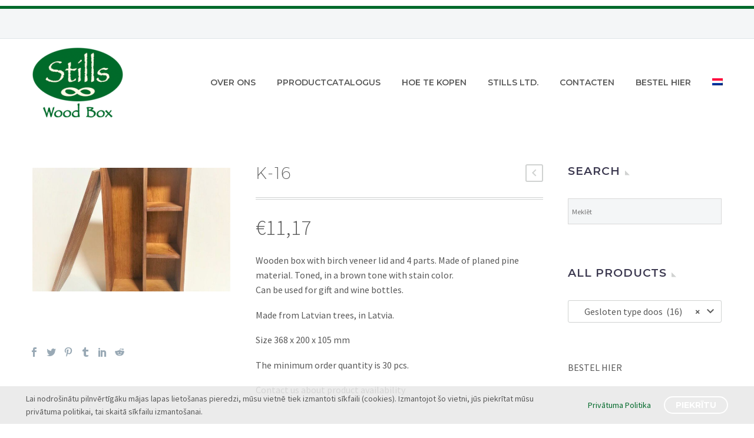

--- FILE ---
content_type: text/html; charset=UTF-8
request_url: https://woodbox.lv/nl/produktu-katalogs/houten-kisten/gesloten-type-doos/k-16/
body_size: 123326
content:
<!DOCTYPE html>
<!--[if IE 7]>
<html class="ie ie7" lang="nl-NL" xmlns:og="http://ogp.me/ns#" xmlns:fb="http://ogp.me/ns/fb#">
<![endif]-->
<!--[if IE 8]>
<html class="ie ie8" lang="nl-NL" xmlns:og="http://ogp.me/ns#" xmlns:fb="http://ogp.me/ns/fb#">
<![endif]-->
<!--[if !(IE 7) | !(IE 8) ]><!-->
<html lang="nl-NL" xmlns:og="http://ogp.me/ns#" xmlns:fb="http://ogp.me/ns/fb#">
<!--<![endif]-->
<head>
	<meta charset="UTF-8">
	<meta name="viewport" content="width=device-width, initial-scale=1.0" />
	<link rel="profile" href="http://gmpg.org/xfn/11">
	<link rel="pingback" href="https://woodbox.lv/xmlrpc.php">
	<meta name='robots' content='index, follow, max-image-preview:large, max-snippet:-1, max-video-preview:-1' />
<link rel="alternate" hreflang="lv" href="https://woodbox.lv/produktu-katalogs/koka-kastes/slegta-veida-kaste/k-16/" />
<link rel="alternate" hreflang="en" href="https://woodbox.lv/en/produktu-katalogs/wooden-boxes/bottle-boxes/k-16/" />
<link rel="alternate" hreflang="nl" href="https://woodbox.lv/nl/produktu-katalogs/houten-kisten/gesloten-type-doos/k-16/" />
<link rel="alternate" hreflang="sv" href="https://woodbox.lv/sv/produktu-katalogs/tralador/stangda-lador/k-16/" />
<link rel="alternate" hreflang="x-default" href="https://woodbox.lv/produktu-katalogs/koka-kastes/slegta-veida-kaste/k-16/" />

	<!-- This site is optimized with the Yoast SEO plugin v20.2.1 - https://yoast.com/wordpress/plugins/seo/ -->
	<title>K-16 | WOODBOX.LV</title>
	<meta name="description" content="Wooden box with birch veneer lid and 4 parts. Made of planed pine material. Toned, in a brown tone with stain color. Can be used for gift and wine bottles.  Made from Latvian trees, in Latvia.  Size 368 x 200 x 105 mm  The minimum order quantity is 30 pcs.  Contact us about product availability" />
	<link rel="canonical" href="https://woodbox.lv/nl/produktu-katalogs/houten-kisten/gesloten-type-doos/k-16/" />
	<meta property="og:locale" content="nl_NL" />
	<meta property="og:type" content="article" />
	<meta property="og:title" content="K-16 | WOODBOX.LV" />
	<meta property="og:description" content="Wooden box with birch veneer lid and 4 parts. Made of planed pine material. Toned, in a brown tone with stain color. Can be used for gift and wine bottles.  Made from Latvian trees, in Latvia.  Size 368 x 200 x 105 mm  The minimum order quantity is 30 pcs.  Contact us about product availability" />
	<meta property="og:url" content="https://woodbox.lv/nl/produktu-katalogs/houten-kisten/gesloten-type-doos/k-16/" />
	<meta property="og:site_name" content="WOODBOX.LV" />
	<meta property="article:publisher" content="https://www.facebook.com/Woodbox-582625995100462/" />
	<meta property="article:modified_time" content="2023-03-22T08:28:40+00:00" />
	<meta property="og:image" content="https://woodbox.lv/wp-content/uploads/2020/05/K-16-3b28b9b6-1280w.jpg" />
	<meta property="og:image:width" content="768" />
	<meta property="og:image:height" content="1024" />
	<meta property="og:image:type" content="image/jpeg" />
	<meta name="twitter:label1" content="Geschatte leestijd" />
	<meta name="twitter:data1" content="2 minuten" />
	<script type="application/ld+json" class="yoast-schema-graph">{"@context":"https://schema.org","@graph":[{"@type":"WebPage","@id":"https://woodbox.lv/nl/produktu-katalogs/houten-kisten/gesloten-type-doos/k-16/","url":"https://woodbox.lv/nl/produktu-katalogs/houten-kisten/gesloten-type-doos/k-16/","name":"K-16 | WOODBOX.LV","isPartOf":{"@id":"https://woodbox.lv/#website"},"primaryImageOfPage":{"@id":"https://woodbox.lv/nl/produktu-katalogs/houten-kisten/gesloten-type-doos/k-16/#primaryimage"},"image":{"@id":"https://woodbox.lv/nl/produktu-katalogs/houten-kisten/gesloten-type-doos/k-16/#primaryimage"},"thumbnailUrl":"https://woodbox.lv/wp-content/uploads/2020/05/K-16-3b28b9b6-1280w.jpg","datePublished":"2020-05-14T08:43:18+00:00","dateModified":"2023-03-22T08:28:40+00:00","description":"Wooden box with birch veneer lid and 4 parts. Made of planed pine material. Toned, in a brown tone with stain color. Can be used for gift and wine bottles. Made from Latvian trees, in Latvia. Size 368 x 200 x 105 mm The minimum order quantity is 30 pcs. Contact us about product availability","breadcrumb":{"@id":"https://woodbox.lv/nl/produktu-katalogs/houten-kisten/gesloten-type-doos/k-16/#breadcrumb"},"inLanguage":"nl","potentialAction":[{"@type":"ReadAction","target":["https://woodbox.lv/nl/produktu-katalogs/houten-kisten/gesloten-type-doos/k-16/"]}]},{"@type":"ImageObject","inLanguage":"nl","@id":"https://woodbox.lv/nl/produktu-katalogs/houten-kisten/gesloten-type-doos/k-16/#primaryimage","url":"https://woodbox.lv/wp-content/uploads/2020/05/K-16-3b28b9b6-1280w.jpg","contentUrl":"https://woodbox.lv/wp-content/uploads/2020/05/K-16-3b28b9b6-1280w.jpg","width":768,"height":1024,"caption":"Stängda lådor"},{"@type":"BreadcrumbList","@id":"https://woodbox.lv/nl/produktu-katalogs/houten-kisten/gesloten-type-doos/k-16/#breadcrumb","itemListElement":[{"@type":"ListItem","position":1,"name":"Home","item":"https://woodbox.lv/nl/"},{"@type":"ListItem","position":2,"name":"Houten producten","item":"https://woodbox.lv/nl/houten-producten/"},{"@type":"ListItem","position":3,"name":"K-16"}]},{"@type":"WebSite","@id":"https://woodbox.lv/#website","url":"https://woodbox.lv/","name":"WOODBOX.LV","description":"Koka kastes un izstrādājumi","publisher":{"@id":"https://woodbox.lv/#organization"},"potentialAction":[{"@type":"SearchAction","target":{"@type":"EntryPoint","urlTemplate":"https://woodbox.lv/?s={search_term_string}"},"query-input":"required name=search_term_string"}],"inLanguage":"nl"},{"@type":"Organization","@id":"https://woodbox.lv/#organization","name":"Woodbox","url":"https://woodbox.lv/","logo":{"@type":"ImageObject","inLanguage":"nl","@id":"https://woodbox.lv/#/schema/logo/image/","url":"https://woodbox.lv/wp-content/uploads/2020/05/stills-logo.png","contentUrl":"https://woodbox.lv/wp-content/uploads/2020/05/stills-logo.png","width":200,"height":154,"caption":"Woodbox"},"image":{"@id":"https://woodbox.lv/#/schema/logo/image/"},"sameAs":["https://www.facebook.com/Woodbox-582625995100462/","https://www.instagram.com/stillswoodbox/"]}]}</script>
	<!-- / Yoast SEO plugin. -->


<link rel='dns-prefetch' href='//fonts.googleapis.com' />
<link rel="alternate" type="application/rss+xml" title="WOODBOX.LV &raquo; feed" href="https://woodbox.lv/nl/feed/" />
<link rel="alternate" type="application/rss+xml" title="WOODBOX.LV &raquo; reactiesfeed" href="https://woodbox.lv/nl/comments/feed/" />
<script type="text/javascript">
window._wpemojiSettings = {"baseUrl":"https:\/\/s.w.org\/images\/core\/emoji\/14.0.0\/72x72\/","ext":".png","svgUrl":"https:\/\/s.w.org\/images\/core\/emoji\/14.0.0\/svg\/","svgExt":".svg","source":{"concatemoji":"https:\/\/woodbox.lv\/wp-includes\/js\/wp-emoji-release.min.js?ver=6.1.9"}};
/*! This file is auto-generated */
!function(e,a,t){var n,r,o,i=a.createElement("canvas"),p=i.getContext&&i.getContext("2d");function s(e,t){var a=String.fromCharCode,e=(p.clearRect(0,0,i.width,i.height),p.fillText(a.apply(this,e),0,0),i.toDataURL());return p.clearRect(0,0,i.width,i.height),p.fillText(a.apply(this,t),0,0),e===i.toDataURL()}function c(e){var t=a.createElement("script");t.src=e,t.defer=t.type="text/javascript",a.getElementsByTagName("head")[0].appendChild(t)}for(o=Array("flag","emoji"),t.supports={everything:!0,everythingExceptFlag:!0},r=0;r<o.length;r++)t.supports[o[r]]=function(e){if(p&&p.fillText)switch(p.textBaseline="top",p.font="600 32px Arial",e){case"flag":return s([127987,65039,8205,9895,65039],[127987,65039,8203,9895,65039])?!1:!s([55356,56826,55356,56819],[55356,56826,8203,55356,56819])&&!s([55356,57332,56128,56423,56128,56418,56128,56421,56128,56430,56128,56423,56128,56447],[55356,57332,8203,56128,56423,8203,56128,56418,8203,56128,56421,8203,56128,56430,8203,56128,56423,8203,56128,56447]);case"emoji":return!s([129777,127995,8205,129778,127999],[129777,127995,8203,129778,127999])}return!1}(o[r]),t.supports.everything=t.supports.everything&&t.supports[o[r]],"flag"!==o[r]&&(t.supports.everythingExceptFlag=t.supports.everythingExceptFlag&&t.supports[o[r]]);t.supports.everythingExceptFlag=t.supports.everythingExceptFlag&&!t.supports.flag,t.DOMReady=!1,t.readyCallback=function(){t.DOMReady=!0},t.supports.everything||(n=function(){t.readyCallback()},a.addEventListener?(a.addEventListener("DOMContentLoaded",n,!1),e.addEventListener("load",n,!1)):(e.attachEvent("onload",n),a.attachEvent("onreadystatechange",function(){"complete"===a.readyState&&t.readyCallback()})),(e=t.source||{}).concatemoji?c(e.concatemoji):e.wpemoji&&e.twemoji&&(c(e.twemoji),c(e.wpemoji)))}(window,document,window._wpemojiSettings);
</script>
<style type="text/css">
img.wp-smiley,
img.emoji {
	display: inline !important;
	border: none !important;
	box-shadow: none !important;
	height: 1em !important;
	width: 1em !important;
	margin: 0 0.07em !important;
	vertical-align: -0.1em !important;
	background: none !important;
	padding: 0 !important;
}
</style>
	<link rel='stylesheet' id='thegem-preloader-css' href='https://woodbox.lv/wp-content/themes/thegem/css/thegem-preloader.css?ver=5.7.2' type='text/css' media='all' />
<style id='thegem-preloader-inline-css' type='text/css'>

		body:not(.compose-mode) .gem-icon-style-gradient span,
		body:not(.compose-mode) .gem-icon .gem-icon-half-1,
		body:not(.compose-mode) .gem-icon .gem-icon-half-2 {
			opacity: 0 !important;
			}
</style>
<link rel='stylesheet' id='thegem-reset-css' href='https://woodbox.lv/wp-content/themes/thegem/css/thegem-reset.css?ver=5.7.2' type='text/css' media='all' />
<link rel='stylesheet' id='thegem-grid-css' href='https://woodbox.lv/wp-content/themes/thegem/css/thegem-grid.css?ver=5.7.2' type='text/css' media='all' />
<link rel='stylesheet' id='thegem-header-css' href='https://woodbox.lv/wp-content/themes/thegem/css/thegem-header.css?ver=5.7.2' type='text/css' media='all' />
<link rel='stylesheet' id='thegem-style-css' href='https://woodbox.lv/wp-content/themes/thegem/style.css?ver=6.1.9' type='text/css' media='all' />
<link rel='stylesheet' id='thegem-widgets-css' href='https://woodbox.lv/wp-content/themes/thegem/css/thegem-widgets.css?ver=5.7.2' type='text/css' media='all' />
<link rel='stylesheet' id='thegem-new-css-css' href='https://woodbox.lv/wp-content/themes/thegem/css/thegem-new-css.css?ver=5.7.2' type='text/css' media='all' />
<link rel='stylesheet' id='perevazka-css-css-css' href='https://woodbox.lv/wp-content/themes/thegem/css/thegem-perevazka-css.css?ver=5.7.2' type='text/css' media='all' />
<link rel='stylesheet' id='thegem-google-fonts-css' href='//fonts.googleapis.com/css?family=Source+Sans+Pro%3A200%2C200italic%2C300%2C300italic%2C400%2C400italic%2C600%2C600italic%2C700%2C700italic%2C900%2C900italic%7CMontserrat%3A100%2C200%2C300%2C400%2C500%2C600%2C700%2C800%2C900%2C100italic%2C200italic%2C300italic%2C400italic%2C500italic%2C600italic%2C700italic%2C800italic%2C900italic&#038;subset=cyrillic%2Ccyrillic-ext%2Cgreek%2Cgreek-ext%2Clatin%2Clatin-ext%2Cvietnamese&#038;ver=6.1.9' type='text/css' media='all' />
<link rel='stylesheet' id='thegem-custom-css' href='https://woodbox.lv/wp-content/themes/thegem/css/custom-WKZAb5ej.css?ver=5.7.2' type='text/css' media='all' />
<style id='thegem-custom-inline-css' type='text/css'>
body .breadcrumbs,body .breadcrumbs a,body .bc-devider:before {color: #fff;}body .breadcrumbs .current {	color: #B79D6A;	border-bottom: 3px solid #B79D6A;}body .breadcrumbs a:hover {	color: #B79D6A;}body .page-title-block .breadcrumbs-container{	text-align: center;}.page-breadcrumbs ul li a,.page-breadcrumbs ul li:not(:last-child):after{	color: #99A9B5FF;}.page-breadcrumbs ul li{	color: #3C3950FF;}.page-breadcrumbs ul li a:hover{	color: #3C3950FF;}.block-content {padding-top: 70px;}.block-content:last-of-type {padding-bottom: 110px;}#top-area {	display: block;}@media (max-width: 991px) {#page-title {padding-top: 90px;padding-bottom: 90px;}.page-title-inner, body .breadcrumbs{padding-left: 0px;padding-right: 0px;}.page-title-excerpt {margin-top: 18px;}#page-title .page-title-title {margin-top: 0px;}.block-content {}.block-content:last-of-type {}#top-area {	display: block;}}@media (max-width: 767px) {#page-title {padding-top: 90px;padding-bottom: 90px;}.page-title-inner,body .breadcrumbs{padding-left: 0px;padding-right: 0px;}.page-title-excerpt {margin-top: 18px;}#page-title .page-title-title {margin-top: 0px;}.block-content {}.block-content:last-of-type {}#top-area {	display: block;}}
</style>
<link rel='stylesheet' id='js_composer_front-css' href='https://woodbox.lv/wp-content/plugins/js_composer/assets/css/js_composer.min.css?ver=6.10.0' type='text/css' media='all' />
<link rel='stylesheet' id='thegem_js_composer_front-css' href='https://woodbox.lv/wp-content/themes/thegem/css/thegem-js_composer_columns.css?ver=5.7.2' type='text/css' media='all' />
<link rel='stylesheet' id='thegem-additional-blog-1-css' href='https://woodbox.lv/wp-content/themes/thegem/css/thegem-additional-blog-1.css?ver=5.7.2' type='text/css' media='all' />
<link rel='stylesheet' id='jquery-fancybox-css' href='https://woodbox.lv/wp-content/themes/thegem/js/fancyBox/jquery.fancybox.min.css?ver=5.7.2' type='text/css' media='all' />
<link rel='stylesheet' id='thegem-vc_elements-css' href='https://woodbox.lv/wp-content/themes/thegem/css/thegem-vc_elements.css?ver=5.7.2' type='text/css' media='all' />
<link rel='stylesheet' id='wp-block-library-css' href='https://woodbox.lv/wp-includes/css/dist/block-library/style.min.css?ver=6.1.9' type='text/css' media='all' />
<link rel='stylesheet' id='wc-blocks-vendors-style-css' href='https://woodbox.lv/wp-content/plugins/woocommerce/packages/woocommerce-blocks/build/wc-blocks-vendors-style.css?ver=9.4.4' type='text/css' media='all' />
<link rel='stylesheet' id='wc-blocks-style-css' href='https://woodbox.lv/wp-content/plugins/woocommerce/packages/woocommerce-blocks/build/wc-blocks-style.css?ver=9.4.4' type='text/css' media='all' />
<link rel='stylesheet' id='classic-theme-styles-css' href='https://woodbox.lv/wp-includes/css/classic-themes.min.css?ver=1' type='text/css' media='all' />
<style id='global-styles-inline-css' type='text/css'>
body{--wp--preset--color--black: #000000;--wp--preset--color--cyan-bluish-gray: #abb8c3;--wp--preset--color--white: #ffffff;--wp--preset--color--pale-pink: #f78da7;--wp--preset--color--vivid-red: #cf2e2e;--wp--preset--color--luminous-vivid-orange: #ff6900;--wp--preset--color--luminous-vivid-amber: #fcb900;--wp--preset--color--light-green-cyan: #7bdcb5;--wp--preset--color--vivid-green-cyan: #00d084;--wp--preset--color--pale-cyan-blue: #8ed1fc;--wp--preset--color--vivid-cyan-blue: #0693e3;--wp--preset--color--vivid-purple: #9b51e0;--wp--preset--gradient--vivid-cyan-blue-to-vivid-purple: linear-gradient(135deg,rgba(6,147,227,1) 0%,rgb(155,81,224) 100%);--wp--preset--gradient--light-green-cyan-to-vivid-green-cyan: linear-gradient(135deg,rgb(122,220,180) 0%,rgb(0,208,130) 100%);--wp--preset--gradient--luminous-vivid-amber-to-luminous-vivid-orange: linear-gradient(135deg,rgba(252,185,0,1) 0%,rgba(255,105,0,1) 100%);--wp--preset--gradient--luminous-vivid-orange-to-vivid-red: linear-gradient(135deg,rgba(255,105,0,1) 0%,rgb(207,46,46) 100%);--wp--preset--gradient--very-light-gray-to-cyan-bluish-gray: linear-gradient(135deg,rgb(238,238,238) 0%,rgb(169,184,195) 100%);--wp--preset--gradient--cool-to-warm-spectrum: linear-gradient(135deg,rgb(74,234,220) 0%,rgb(151,120,209) 20%,rgb(207,42,186) 40%,rgb(238,44,130) 60%,rgb(251,105,98) 80%,rgb(254,248,76) 100%);--wp--preset--gradient--blush-light-purple: linear-gradient(135deg,rgb(255,206,236) 0%,rgb(152,150,240) 100%);--wp--preset--gradient--blush-bordeaux: linear-gradient(135deg,rgb(254,205,165) 0%,rgb(254,45,45) 50%,rgb(107,0,62) 100%);--wp--preset--gradient--luminous-dusk: linear-gradient(135deg,rgb(255,203,112) 0%,rgb(199,81,192) 50%,rgb(65,88,208) 100%);--wp--preset--gradient--pale-ocean: linear-gradient(135deg,rgb(255,245,203) 0%,rgb(182,227,212) 50%,rgb(51,167,181) 100%);--wp--preset--gradient--electric-grass: linear-gradient(135deg,rgb(202,248,128) 0%,rgb(113,206,126) 100%);--wp--preset--gradient--midnight: linear-gradient(135deg,rgb(2,3,129) 0%,rgb(40,116,252) 100%);--wp--preset--duotone--dark-grayscale: url('#wp-duotone-dark-grayscale');--wp--preset--duotone--grayscale: url('#wp-duotone-grayscale');--wp--preset--duotone--purple-yellow: url('#wp-duotone-purple-yellow');--wp--preset--duotone--blue-red: url('#wp-duotone-blue-red');--wp--preset--duotone--midnight: url('#wp-duotone-midnight');--wp--preset--duotone--magenta-yellow: url('#wp-duotone-magenta-yellow');--wp--preset--duotone--purple-green: url('#wp-duotone-purple-green');--wp--preset--duotone--blue-orange: url('#wp-duotone-blue-orange');--wp--preset--font-size--small: 13px;--wp--preset--font-size--medium: 20px;--wp--preset--font-size--large: 36px;--wp--preset--font-size--x-large: 42px;--wp--preset--spacing--20: 0.44rem;--wp--preset--spacing--30: 0.67rem;--wp--preset--spacing--40: 1rem;--wp--preset--spacing--50: 1.5rem;--wp--preset--spacing--60: 2.25rem;--wp--preset--spacing--70: 3.38rem;--wp--preset--spacing--80: 5.06rem;}:where(.is-layout-flex){gap: 0.5em;}body .is-layout-flow > .alignleft{float: left;margin-inline-start: 0;margin-inline-end: 2em;}body .is-layout-flow > .alignright{float: right;margin-inline-start: 2em;margin-inline-end: 0;}body .is-layout-flow > .aligncenter{margin-left: auto !important;margin-right: auto !important;}body .is-layout-constrained > .alignleft{float: left;margin-inline-start: 0;margin-inline-end: 2em;}body .is-layout-constrained > .alignright{float: right;margin-inline-start: 2em;margin-inline-end: 0;}body .is-layout-constrained > .aligncenter{margin-left: auto !important;margin-right: auto !important;}body .is-layout-constrained > :where(:not(.alignleft):not(.alignright):not(.alignfull)){max-width: var(--wp--style--global--content-size);margin-left: auto !important;margin-right: auto !important;}body .is-layout-constrained > .alignwide{max-width: var(--wp--style--global--wide-size);}body .is-layout-flex{display: flex;}body .is-layout-flex{flex-wrap: wrap;align-items: center;}body .is-layout-flex > *{margin: 0;}:where(.wp-block-columns.is-layout-flex){gap: 2em;}.has-black-color{color: var(--wp--preset--color--black) !important;}.has-cyan-bluish-gray-color{color: var(--wp--preset--color--cyan-bluish-gray) !important;}.has-white-color{color: var(--wp--preset--color--white) !important;}.has-pale-pink-color{color: var(--wp--preset--color--pale-pink) !important;}.has-vivid-red-color{color: var(--wp--preset--color--vivid-red) !important;}.has-luminous-vivid-orange-color{color: var(--wp--preset--color--luminous-vivid-orange) !important;}.has-luminous-vivid-amber-color{color: var(--wp--preset--color--luminous-vivid-amber) !important;}.has-light-green-cyan-color{color: var(--wp--preset--color--light-green-cyan) !important;}.has-vivid-green-cyan-color{color: var(--wp--preset--color--vivid-green-cyan) !important;}.has-pale-cyan-blue-color{color: var(--wp--preset--color--pale-cyan-blue) !important;}.has-vivid-cyan-blue-color{color: var(--wp--preset--color--vivid-cyan-blue) !important;}.has-vivid-purple-color{color: var(--wp--preset--color--vivid-purple) !important;}.has-black-background-color{background-color: var(--wp--preset--color--black) !important;}.has-cyan-bluish-gray-background-color{background-color: var(--wp--preset--color--cyan-bluish-gray) !important;}.has-white-background-color{background-color: var(--wp--preset--color--white) !important;}.has-pale-pink-background-color{background-color: var(--wp--preset--color--pale-pink) !important;}.has-vivid-red-background-color{background-color: var(--wp--preset--color--vivid-red) !important;}.has-luminous-vivid-orange-background-color{background-color: var(--wp--preset--color--luminous-vivid-orange) !important;}.has-luminous-vivid-amber-background-color{background-color: var(--wp--preset--color--luminous-vivid-amber) !important;}.has-light-green-cyan-background-color{background-color: var(--wp--preset--color--light-green-cyan) !important;}.has-vivid-green-cyan-background-color{background-color: var(--wp--preset--color--vivid-green-cyan) !important;}.has-pale-cyan-blue-background-color{background-color: var(--wp--preset--color--pale-cyan-blue) !important;}.has-vivid-cyan-blue-background-color{background-color: var(--wp--preset--color--vivid-cyan-blue) !important;}.has-vivid-purple-background-color{background-color: var(--wp--preset--color--vivid-purple) !important;}.has-black-border-color{border-color: var(--wp--preset--color--black) !important;}.has-cyan-bluish-gray-border-color{border-color: var(--wp--preset--color--cyan-bluish-gray) !important;}.has-white-border-color{border-color: var(--wp--preset--color--white) !important;}.has-pale-pink-border-color{border-color: var(--wp--preset--color--pale-pink) !important;}.has-vivid-red-border-color{border-color: var(--wp--preset--color--vivid-red) !important;}.has-luminous-vivid-orange-border-color{border-color: var(--wp--preset--color--luminous-vivid-orange) !important;}.has-luminous-vivid-amber-border-color{border-color: var(--wp--preset--color--luminous-vivid-amber) !important;}.has-light-green-cyan-border-color{border-color: var(--wp--preset--color--light-green-cyan) !important;}.has-vivid-green-cyan-border-color{border-color: var(--wp--preset--color--vivid-green-cyan) !important;}.has-pale-cyan-blue-border-color{border-color: var(--wp--preset--color--pale-cyan-blue) !important;}.has-vivid-cyan-blue-border-color{border-color: var(--wp--preset--color--vivid-cyan-blue) !important;}.has-vivid-purple-border-color{border-color: var(--wp--preset--color--vivid-purple) !important;}.has-vivid-cyan-blue-to-vivid-purple-gradient-background{background: var(--wp--preset--gradient--vivid-cyan-blue-to-vivid-purple) !important;}.has-light-green-cyan-to-vivid-green-cyan-gradient-background{background: var(--wp--preset--gradient--light-green-cyan-to-vivid-green-cyan) !important;}.has-luminous-vivid-amber-to-luminous-vivid-orange-gradient-background{background: var(--wp--preset--gradient--luminous-vivid-amber-to-luminous-vivid-orange) !important;}.has-luminous-vivid-orange-to-vivid-red-gradient-background{background: var(--wp--preset--gradient--luminous-vivid-orange-to-vivid-red) !important;}.has-very-light-gray-to-cyan-bluish-gray-gradient-background{background: var(--wp--preset--gradient--very-light-gray-to-cyan-bluish-gray) !important;}.has-cool-to-warm-spectrum-gradient-background{background: var(--wp--preset--gradient--cool-to-warm-spectrum) !important;}.has-blush-light-purple-gradient-background{background: var(--wp--preset--gradient--blush-light-purple) !important;}.has-blush-bordeaux-gradient-background{background: var(--wp--preset--gradient--blush-bordeaux) !important;}.has-luminous-dusk-gradient-background{background: var(--wp--preset--gradient--luminous-dusk) !important;}.has-pale-ocean-gradient-background{background: var(--wp--preset--gradient--pale-ocean) !important;}.has-electric-grass-gradient-background{background: var(--wp--preset--gradient--electric-grass) !important;}.has-midnight-gradient-background{background: var(--wp--preset--gradient--midnight) !important;}.has-small-font-size{font-size: var(--wp--preset--font-size--small) !important;}.has-medium-font-size{font-size: var(--wp--preset--font-size--medium) !important;}.has-large-font-size{font-size: var(--wp--preset--font-size--large) !important;}.has-x-large-font-size{font-size: var(--wp--preset--font-size--x-large) !important;}
.wp-block-navigation a:where(:not(.wp-element-button)){color: inherit;}
:where(.wp-block-columns.is-layout-flex){gap: 2em;}
.wp-block-pullquote{font-size: 1.5em;line-height: 1.6;}
</style>
<link rel='stylesheet' id='wpml-blocks-css' href='https://woodbox.lv/wp-content/plugins/sitepress-multilingual-cms/dist/css/blocks/styles.css?ver=4.6.0' type='text/css' media='all' />
<link rel='stylesheet' id='contact-form-7-css' href='https://woodbox.lv/wp-content/plugins/contact-form-7/includes/css/styles.css?ver=5.7.4' type='text/css' media='all' />
<style id='woocommerce-inline-inline-css' type='text/css'>
.woocommerce form .form-row .required { visibility: visible; }
</style>
<link rel='stylesheet' id='wcz-frontend-css' href='https://woodbox.lv/wp-content/plugins/woocustomizer/assets/css/frontend.css?ver=2.4.7' type='text/css' media='all' />
<link rel='stylesheet' id='aws-style-css' href='https://woodbox.lv/wp-content/plugins/advanced-woo-search/assets/css/common.min.css?ver=2.73' type='text/css' media='all' />
<link rel='stylesheet' id='wpml-menu-item-0-css' href='//woodbox.lv/wp-content/plugins/sitepress-multilingual-cms/templates/language-switchers/menu-item/style.min.css?ver=1' type='text/css' media='all' />
<link rel='stylesheet' id='thegem-gdpr-css' href='https://woodbox.lv/wp-content/plugins/thegem-elements/inc/gdpr/assets/css/public.css?ver=1.0' type='text/css' media='all' />
<style id='thegem-gdpr-inline-css' type='text/css'>
.gdpr-consent-bar{background-color:rgba(232,232,232,0.87);}
.gdpr-consent-bar-text{color:#595959;font-family:'Source Sans Pro';font-weight:normal;font-size:14px;line-height:22px;}
.btn-gdpr-preferences-open{color:#026a2b;font-family:'Source Sans Pro';font-weight:normal;font-size:14px;line-height:22px;}
.btn-gdpr-preferences-open:hover{color:#ffffff;}
.btn-gdpr-agreement{color:#ffffff;border-color:#ffffff;}
.btn-gdpr-agreement:hover{color:#181828;background-color:#ffffff;border-color:#ffffff;}

</style>
<link rel='stylesheet' id='ywctm-frontend-css' href='https://woodbox.lv/wp-content/plugins/yith-woocommerce-catalog-mode/assets/css/frontend.min.css?ver=2.20.0' type='text/css' media='all' />
<style id='ywctm-frontend-inline-css' type='text/css'>
form.cart button.single_add_to_cart_button, form.cart .quantity, .widget.woocommerce.widget_shopping_cart{display: none !important}
</style>
<link rel='stylesheet' id='thegem-woocommerce-minicart-css' href='https://woodbox.lv/wp-content/themes/thegem/css/thegem-woocommerce-minicart.css?ver=5.7.2' type='text/css' media='all' />
<link rel='stylesheet' id='thegem-woocommerce-css' href='https://woodbox.lv/wp-content/themes/thegem/css/thegem-woocommerce.css?ver=5.7.2' type='text/css' media='all' />
<link rel='stylesheet' id='thegem-woocommerce1-css' href='https://woodbox.lv/wp-content/themes/thegem/css/thegem-woocommerce1.css?ver=5.7.2' type='text/css' media='all' />
<link rel='stylesheet' id='thegem-woocommerce-temp-css' href='https://woodbox.lv/wp-content/themes/thegem/css/thegem-woocommerce-temp.css?ver=5.7.2' type='text/css' media='all' />
<link rel='stylesheet' id='thegem-woocommerce-custom-css' href='https://woodbox.lv/wp-content/themes/thegem/css/thegem-woocommerce-custom.css?ver=5.7.2' type='text/css' media='all' />
<link rel='stylesheet' id='owl-css' href='https://woodbox.lv/wp-content/themes/thegem/js/owl/owl.carousel.css?ver=5.7.2' type='text/css' media='all' />
<link rel='stylesheet' id='thegem-product-gallery-css' href='https://woodbox.lv/wp-content/themes/thegem/css/thegem-product-gallery.css?ver=5.7.2' type='text/css' media='all' />
<style id='wcz-customizer-custom-css-inline-css' type='text/css'>
body.woocommerce form.woocommerce-ordering{display:none !important;}body.woocommerce p.woocommerce-result-count{display:none !important;}body.single-product .product_meta .sku_wrapper{display:none !important;}body.single-product .product_meta .posted_in{display:none !important;}body.single-product .product_meta .tagged_as{display:none !important;}
</style>
<link rel='stylesheet' id='popup-maker-site-css' href='https://woodbox.lv/wp-content/plugins/popup-maker/assets/css/pum-site.min.css?ver=1.18.0' type='text/css' media='all' />
<style id='popup-maker-site-inline-css' type='text/css'>
/* Popup Google Fonts */
@import url('//fonts.googleapis.com/css?family=Montserrat:100');

/* Popup Theme 3390: Floating Bar - Soft Blue */
.pum-theme-3390, .pum-theme-floating-bar { background-color: rgba( 255, 255, 255, 0.00 ) } 
.pum-theme-3390 .pum-container, .pum-theme-floating-bar .pum-container { padding: 8px; border-radius: 0px; border: 1px none #000000; box-shadow: 1px 1px 3px 0px rgba( 2, 2, 2, 0.23 ); background-color: rgba( 238, 246, 252, 1.00 ) } 
.pum-theme-3390 .pum-title, .pum-theme-floating-bar .pum-title { color: #505050; text-align: left; text-shadow: 0px 0px 0px rgba( 2, 2, 2, 0.23 ); font-family: inherit; font-weight: 400; font-size: 32px; line-height: 36px } 
.pum-theme-3390 .pum-content, .pum-theme-floating-bar .pum-content { color: #505050; font-family: inherit; font-weight: 400 } 
.pum-theme-3390 .pum-content + .pum-close, .pum-theme-floating-bar .pum-content + .pum-close { position: absolute; height: 18px; width: 18px; left: auto; right: 5px; bottom: auto; top: 50%; padding: 0px; color: #505050; font-family: Sans-Serif; font-weight: 700; font-size: 15px; line-height: 18px; border: 1px solid #505050; border-radius: 15px; box-shadow: 0px 0px 0px 0px rgba( 2, 2, 2, 0.00 ); text-shadow: 0px 0px 0px rgba( 0, 0, 0, 0.00 ); background-color: rgba( 255, 255, 255, 0.00 ); transform: translate(0, -50%) } 

/* Popup Theme 3391: Content Only - For use with page builders or block editor */
.pum-theme-3391, .pum-theme-content-only { background-color: rgba( 0, 0, 0, 0.70 ) } 
.pum-theme-3391 .pum-container, .pum-theme-content-only .pum-container { padding: 0px; border-radius: 0px; border: 1px none #000000; box-shadow: 0px 0px 0px 0px rgba( 2, 2, 2, 0.00 ) } 
.pum-theme-3391 .pum-title, .pum-theme-content-only .pum-title { color: #000000; text-align: left; text-shadow: 0px 0px 0px rgba( 2, 2, 2, 0.23 ); font-family: inherit; font-weight: 400; font-size: 32px; line-height: 36px } 
.pum-theme-3391 .pum-content, .pum-theme-content-only .pum-content { color: #8c8c8c; font-family: inherit; font-weight: 400 } 
.pum-theme-3391 .pum-content + .pum-close, .pum-theme-content-only .pum-content + .pum-close { position: absolute; height: 18px; width: 18px; left: auto; right: 7px; bottom: auto; top: 7px; padding: 0px; color: #000000; font-family: inherit; font-weight: 700; font-size: 20px; line-height: 20px; border: 1px none #ffffff; border-radius: 15px; box-shadow: 0px 0px 0px 0px rgba( 2, 2, 2, 0.00 ); text-shadow: 0px 0px 0px rgba( 0, 0, 0, 0.00 ); background-color: rgba( 255, 255, 255, 0.00 ) } 

/* Popup Theme 1728: Light Box */
.pum-theme-1728, .pum-theme-lightbox { background-color: rgba( 2, 106, 43, 0.60 ) } 
.pum-theme-1728 .pum-container, .pum-theme-lightbox .pum-container { padding: 18px; border-radius: 3px; border: 1px solid #404040; box-shadow: 0px 0px 30px 0px rgba( 2, 2, 2, 1.00 ); background-color: rgba( 255, 255, 255, 1.00 ) } 
.pum-theme-1728 .pum-title, .pum-theme-lightbox .pum-title { color: #404040; text-align: left; text-shadow: 0px 0px 0px rgba( 2, 2, 2, 0.23 ); font-family: inherit; font-weight: 100; font-size: 32px; line-height: 36px } 
.pum-theme-1728 .pum-content, .pum-theme-lightbox .pum-content { color: #595959; font-family: inherit; font-weight: 100 } 
.pum-theme-1728 .pum-content + .pum-close, .pum-theme-lightbox .pum-content + .pum-close { position: absolute; height: 26px; width: 26px; left: auto; right: -13px; bottom: auto; top: -13px; padding: 0px; color: #ffffff; font-family: Arial; font-weight: 100; font-size: 24px; line-height: 24px; border: 2px solid #ffffff; border-radius: 26px; box-shadow: 0px 0px 15px 1px rgba( 2, 2, 2, 0.75 ); text-shadow: 0px 0px 0px rgba( 0, 0, 0, 0.23 ); background-color: rgba( 0, 0, 0, 1.00 ) } 

/* Popup Theme 1727: Default Theme */
.pum-theme-1727, .pum-theme-default-theme { background-color: rgba( 255, 255, 255, 1.00 ) } 
.pum-theme-1727 .pum-container, .pum-theme-default-theme .pum-container { padding: 18px; border-radius: 0px; border: 1px none #000000; box-shadow: 1px 1px 3px 0px rgba( 2, 2, 2, 0.23 ); background-color: rgba( 249, 249, 249, 1.00 ) } 
.pum-theme-1727 .pum-title, .pum-theme-default-theme .pum-title { color: #000000; text-align: left; text-shadow: 0px 0px 0px rgba( 2, 2, 2, 0.23 ); font-family: inherit; font-weight: 400; font-size: 32px; font-style: normal; line-height: 36px } 
.pum-theme-1727 .pum-content, .pum-theme-default-theme .pum-content { color: #8c8c8c; font-family: inherit; font-weight: 400; font-style: inherit } 
.pum-theme-1727 .pum-content + .pum-close, .pum-theme-default-theme .pum-content + .pum-close { position: absolute; height: auto; width: auto; left: auto; right: 0px; bottom: auto; top: 0px; padding: 8px; color: #ffffff; font-family: inherit; font-weight: 400; font-size: 12px; font-style: inherit; line-height: 36px; border: 1px none #ffffff; border-radius: 0px; box-shadow: 1px 1px 3px 0px rgba( 2, 2, 2, 0.23 ); text-shadow: 0px 0px 0px rgba( 0, 0, 0, 0.23 ); background-color: rgba( 0, 183, 205, 1.00 ) } 

/* Popup Theme 1729: Enterprise Blue */
.pum-theme-1729, .pum-theme-enterprise-blue { background-color: rgba( 0, 0, 0, 0.70 ) } 
.pum-theme-1729 .pum-container, .pum-theme-enterprise-blue .pum-container { padding: 28px; border-radius: 5px; border: 1px none #000000; box-shadow: 0px 10px 25px 4px rgba( 2, 2, 2, 0.50 ); background-color: rgba( 255, 255, 255, 1.00 ) } 
.pum-theme-1729 .pum-title, .pum-theme-enterprise-blue .pum-title { color: #315b7c; text-align: left; text-shadow: 0px 0px 0px rgba( 2, 2, 2, 0.23 ); font-family: inherit; font-weight: 100; font-size: 34px; line-height: 36px } 
.pum-theme-1729 .pum-content, .pum-theme-enterprise-blue .pum-content { color: #2d2d2d; font-family: inherit; font-weight: 100 } 
.pum-theme-1729 .pum-content + .pum-close, .pum-theme-enterprise-blue .pum-content + .pum-close { position: absolute; height: 28px; width: 28px; left: auto; right: 8px; bottom: auto; top: 8px; padding: 4px; color: #ffffff; font-family: Times New Roman; font-weight: 100; font-size: 20px; line-height: 20px; border: 1px none #ffffff; border-radius: 42px; box-shadow: 0px 0px 0px 0px rgba( 2, 2, 2, 0.23 ); text-shadow: 0px 0px 0px rgba( 0, 0, 0, 0.23 ); background-color: rgba( 49, 91, 124, 1.00 ) } 

/* Popup Theme 1730: Hello Box */
.pum-theme-1730, .pum-theme-hello-box { background-color: rgba( 0, 0, 0, 0.75 ) } 
.pum-theme-1730 .pum-container, .pum-theme-hello-box .pum-container { padding: 30px; border-radius: 80px; border: 14px solid #81d742; box-shadow: 0px 0px 0px 0px rgba( 2, 2, 2, 0.00 ); background-color: rgba( 255, 255, 255, 1.00 ) } 
.pum-theme-1730 .pum-title, .pum-theme-hello-box .pum-title { color: #2d2d2d; text-align: left; text-shadow: 0px 0px 0px rgba( 2, 2, 2, 0.23 ); font-family: Montserrat; font-weight: 100; font-size: 32px; line-height: 36px } 
.pum-theme-1730 .pum-content, .pum-theme-hello-box .pum-content { color: #2d2d2d; font-family: inherit; font-weight: 100 } 
.pum-theme-1730 .pum-content + .pum-close, .pum-theme-hello-box .pum-content + .pum-close { position: absolute; height: auto; width: auto; left: auto; right: -30px; bottom: auto; top: -30px; padding: 0px; color: #2d2d2d; font-family: Times New Roman; font-weight: 100; font-size: 32px; line-height: 28px; border: 1px none #ffffff; border-radius: 28px; box-shadow: 0px 0px 0px 0px rgba( 2, 2, 2, 0.23 ); text-shadow: 0px 0px 0px rgba( 0, 0, 0, 0.23 ); background-color: rgba( 255, 255, 255, 1.00 ) } 

/* Popup Theme 1731: Cutting Edge */
.pum-theme-1731, .pum-theme-cutting-edge { background-color: rgba( 0, 0, 0, 0.50 ) } 
.pum-theme-1731 .pum-container, .pum-theme-cutting-edge .pum-container { padding: 18px; border-radius: 0px; border: 1px none #000000; box-shadow: 0px 10px 25px 0px rgba( 2, 2, 2, 0.50 ); background-color: rgba( 30, 115, 190, 1.00 ) } 
.pum-theme-1731 .pum-title, .pum-theme-cutting-edge .pum-title { color: #ffffff; text-align: left; text-shadow: 0px 0px 0px rgba( 2, 2, 2, 0.23 ); font-family: Sans-Serif; font-weight: 100; font-size: 26px; line-height: 28px } 
.pum-theme-1731 .pum-content, .pum-theme-cutting-edge .pum-content { color: #ffffff; font-family: inherit; font-weight: 100 } 
.pum-theme-1731 .pum-content + .pum-close, .pum-theme-cutting-edge .pum-content + .pum-close { position: absolute; height: 24px; width: 24px; left: auto; right: 0px; bottom: auto; top: 0px; padding: 0px; color: #1e73be; font-family: Times New Roman; font-weight: 100; font-size: 32px; line-height: 24px; border: 1px none #ffffff; border-radius: 0px; box-shadow: -1px 1px 1px 0px rgba( 2, 2, 2, 0.10 ); text-shadow: -1px 1px 1px rgba( 0, 0, 0, 0.10 ); background-color: rgba( 238, 238, 34, 1.00 ) } 

/* Popup Theme 1732: Framed Border */
.pum-theme-1732, .pum-theme-framed-border { background-color: rgba( 255, 255, 255, 0.50 ) } 
.pum-theme-1732 .pum-container, .pum-theme-framed-border .pum-container { padding: 18px; border-radius: 0px; border: 20px outset #dd3333; box-shadow: 1px 1px 3px 0px rgba( 2, 2, 2, 0.97 ) inset; background-color: rgba( 255, 251, 239, 1.00 ) } 
.pum-theme-1732 .pum-title, .pum-theme-framed-border .pum-title { color: #000000; text-align: left; text-shadow: 0px 0px 0px rgba( 2, 2, 2, 0.23 ); font-family: inherit; font-weight: 100; font-size: 32px; line-height: 36px } 
.pum-theme-1732 .pum-content, .pum-theme-framed-border .pum-content { color: #2d2d2d; font-family: inherit; font-weight: 100 } 
.pum-theme-1732 .pum-content + .pum-close, .pum-theme-framed-border .pum-content + .pum-close { position: absolute; height: 20px; width: 20px; left: auto; right: -20px; bottom: auto; top: -20px; padding: 0px; color: #ffffff; font-family: Tahoma; font-weight: 700; font-size: 16px; line-height: 18px; border: 1px none #ffffff; border-radius: 0px; box-shadow: 0px 0px 0px 0px rgba( 2, 2, 2, 0.23 ); text-shadow: 0px 0px 0px rgba( 0, 0, 0, 0.23 ); background-color: rgba( 0, 0, 0, 0.55 ) } 


</style>
<script type="text/javascript">function fullHeightRow() {
			var fullHeight,
				offsetTop,
				element = document.getElementsByClassName('vc_row-o-full-height')[0];
			if (element) {
				fullHeight = window.innerHeight;
				offsetTop = window.pageYOffset + element.getBoundingClientRect().top;
				if (offsetTop < fullHeight) {
					fullHeight = 100 - offsetTop / (fullHeight / 100);
					element.style.minHeight = fullHeight + 'vh'
				}
			}
		}</script><!--[if lt IE 9]>
<script type='text/javascript' src='https://woodbox.lv/wp-content/themes/thegem/js/html5.js?ver=5.7.2' id='html5-js'></script>
<![endif]-->
<script type='text/javascript' src='https://woodbox.lv/wp-includes/js/jquery/jquery.min.js?ver=3.6.1' id='jquery-core-js'></script>
<script type='text/javascript' src='https://woodbox.lv/wp-includes/js/jquery/jquery-migrate.min.js?ver=3.3.2' id='jquery-migrate-js'></script>
<script type='text/javascript' src='https://woodbox.lv/wp-content/plugins/woocommerce/assets/js/jquery-blockui/jquery.blockUI.min.js?ver=2.7.0-wc.7.4.1' id='jquery-blockui-js'></script>
<script type='text/javascript' id='wc-add-to-cart-js-extra'>
/* <![CDATA[ */
var wc_add_to_cart_params = {"ajax_url":"\/wp-admin\/admin-ajax.php?lang=nl","wc_ajax_url":"\/nl\/?wc-ajax=%%endpoint%%","i18n_view_cart":"Bekijk winkelwagen","cart_url":"https:\/\/woodbox.lv\/nl\/","is_cart":"","cart_redirect_after_add":"no"};
/* ]]> */
</script>
<script type='text/javascript' src='https://woodbox.lv/wp-content/plugins/woocommerce/assets/js/frontend/add-to-cart.min.js?ver=7.4.1' id='wc-add-to-cart-js'></script>
<script type='text/javascript' src='https://woodbox.lv/wp-content/plugins/js_composer/assets/js/vendors/woocommerce-add-to-cart.js?ver=6.10.0' id='vc_woocommerce-add-to-cart-js-js'></script>
<link rel="https://api.w.org/" href="https://woodbox.lv/nl/wp-json/" /><link rel="alternate" type="application/json" href="https://woodbox.lv/nl/wp-json/wp/v2/product/2948" /><link rel="EditURI" type="application/rsd+xml" title="RSD" href="https://woodbox.lv/xmlrpc.php?rsd" />
<link rel="wlwmanifest" type="application/wlwmanifest+xml" href="https://woodbox.lv/wp-includes/wlwmanifest.xml" />
<meta name="generator" content="WordPress 6.1.9" />
<meta name="generator" content="WooCommerce 7.4.1" />
<link rel='shortlink' href='https://woodbox.lv/nl/?p=2948' />
<link rel="alternate" type="application/json+oembed" href="https://woodbox.lv/nl/wp-json/oembed/1.0/embed?url=https%3A%2F%2Fwoodbox.lv%2Fnl%2Fproduktu-katalogs%2Fhouten-kisten%2Fgesloten-type-doos%2Fk-16%2F" />
<link rel="alternate" type="text/xml+oembed" href="https://woodbox.lv/nl/wp-json/oembed/1.0/embed?url=https%3A%2F%2Fwoodbox.lv%2Fnl%2Fproduktu-katalogs%2Fhouten-kisten%2Fgesloten-type-doos%2Fk-16%2F&#038;format=xml" />
<meta name="generator" content="WPML ver:4.6.0 stt:37,1,31,50;" />
<!-- Global site tag (gtag.js) - Google Analytics -->
<script async src="https://www.googletagmanager.com/gtag/js?id=UA-141539512-12"></script>
<script>
  window.dataLayer = window.dataLayer || [];
  function gtag(){dataLayer.push(arguments);}
  gtag('js', new Date());

  gtag('config', 'UA-141539512-12');
</script>	<noscript><style>.woocommerce-product-gallery{ opacity: 1 !important; }</style></noscript>
	<style type="text/css">.recentcomments a{display:inline !important;padding:0 !important;margin:0 !important;}</style><meta name="generator" content="Powered by WPBakery Page Builder - drag and drop page builder for WordPress."/>
<link rel="icon" href="https://woodbox.lv/wp-content/uploads/2020/05/stills-logo.png" sizes="32x32" />
<link rel="icon" href="https://woodbox.lv/wp-content/uploads/2020/05/stills-logo.png" sizes="192x192" />
<link rel="apple-touch-icon" href="https://woodbox.lv/wp-content/uploads/2020/05/stills-logo.png" />
<meta name="msapplication-TileImage" content="https://woodbox.lv/wp-content/uploads/2020/05/stills-logo.png" />
<script>if(document.querySelector('[data-type="vc_custom-css"]')) {document.head.appendChild(document.querySelector('[data-type="vc_custom-css"]'));}</script><style type="text/css" data-type="vc_shortcodes-custom-css">.vc_custom_1589370483608{margin-bottom: 0px !important;background-color: #d0d2d1 !important;}.vc_custom_1455196654006{margin-top: -23px !important;}.vc_custom_1678976059951{padding-right: 70px !important;}.vc_custom_1678976131455{padding-right: 70px !important;}.vc_custom_1678976186950{padding-right: 70px !important;}</style><noscript><style> .wpb_animate_when_almost_visible { opacity: 1; }</style></noscript>
<meta property="og:title" content="K-16"/>
<meta property="og:description" content="Wooden box with birch veneer lid and 4 parts. Made of planed pine material. Toned, in a brown tone with stain color. Can be used for gift and wine bottles. Made from Latvian trees, in Latvia. Size 368 x 200 x 105 mm The minimum order quantity is 30 pcs. Contact us about product availability"/>
<meta property="og:site_name" content="WOODBOX.LV"/>
<meta property="og:type" content="article"/>
<meta property="og:url" content="https://woodbox.lv/nl/produktu-katalogs/houten-kisten/gesloten-type-doos/k-16/"/>
<meta property="og:image" content="https://woodbox.lv/wp-content/uploads/2020/05/K-16-3b28b9b6-1280w-thegem-blog-timeline-large.jpg"/>

<meta itemprop="name" content="K-16"/>
<meta itemprop="description" content="Wooden box with birch veneer lid and 4 parts. Made of planed pine material. Toned, in a brown tone with stain color. Can be used for gift and wine bottles. Made from Latvian trees, in Latvia. Size 368 x 200 x 105 mm The minimum order quantity is 30 pcs. Contact us about product availability"/>
<meta itemprop="image" content="https://woodbox.lv/wp-content/uploads/2020/05/K-16-3b28b9b6-1280w-thegem-blog-timeline-large.jpg"/>
		
</head>


<body class="product-template-default single single-product postid-2948 theme-thegem woocommerce woocommerce-page woocommerce-no-js wcz-woocommerce wpb-js-composer js-comp-ver-6.10.0 vc_responsive">

	<script type="text/javascript">
		var gemSettings = {"isTouch":"","forcedLasyDisabled":"","tabletPortrait":"1","tabletLandscape":"1","topAreaMobileDisable":"","parallaxDisabled":"","fillTopArea":"","themePath":"https:\/\/woodbox.lv\/wp-content\/themes\/thegem","rootUrl":"https:\/\/woodbox.lv","mobileEffectsEnabled":"","isRTL":""};
		(function() {
    function isTouchDevice() {
        return (('ontouchstart' in window) ||
            (navigator.MaxTouchPoints > 0) ||
            (navigator.msMaxTouchPoints > 0));
    }

    window.gemSettings.isTouch = isTouchDevice();

    function userAgentDetection() {
        var ua = navigator.userAgent.toLowerCase(),
        platform = navigator.platform.toLowerCase(),
        UA = ua.match(/(opera|ie|firefox|chrome|version)[\s\/:]([\w\d\.]+)?.*?(safari|version[\s\/:]([\w\d\.]+)|$)/) || [null, 'unknown', 0],
        mode = UA[1] == 'ie' && document.documentMode;

        window.gemBrowser = {
            name: (UA[1] == 'version') ? UA[3] : UA[1],
            version: UA[2],
            platform: {
                name: ua.match(/ip(?:ad|od|hone)/) ? 'ios' : (ua.match(/(?:webos|android)/) || platform.match(/mac|win|linux/) || ['other'])[0]
                }
        };
            }

    window.updateGemClientSize = function() {
        if (window.gemOptions == null || window.gemOptions == undefined) {
            window.gemOptions = {
                first: false,
                clientWidth: 0,
                clientHeight: 0,
                innerWidth: -1
            };
        }

        window.gemOptions.clientWidth = window.innerWidth || document.documentElement.clientWidth;
        if (document.body != null && !window.gemOptions.clientWidth) {
            window.gemOptions.clientWidth = document.body.clientWidth;
        }

        window.gemOptions.clientHeight = window.innerHeight || document.documentElement.clientHeight;
        if (document.body != null && !window.gemOptions.clientHeight) {
            window.gemOptions.clientHeight = document.body.clientHeight;
        }
    };

    window.updateGemInnerSize = function(width) {
        window.gemOptions.innerWidth = width != undefined ? width : (document.body != null ? document.body.clientWidth : 0);
    };

    userAgentDetection();
    window.updateGemClientSize(true);

    window.gemSettings.lasyDisabled = window.gemSettings.forcedLasyDisabled || (!window.gemSettings.mobileEffectsEnabled && (window.gemSettings.isTouch || window.gemOptions.clientWidth <= 800));
})();
		(function() {
    if (window.gemBrowser.name == 'safari') {
        try {
            var safariVersion = parseInt(window.gemBrowser.version);
        } catch(e) {
            var safariVersion = 0;
        }
        if (safariVersion >= 9) {
            window.gemSettings.parallaxDisabled = true;
            window.gemSettings.fillTopArea = true;
        }
    }
})();
		(function() {
    var fullwithData = {
        page: null,
        pageWidth: 0,
        pageOffset: {},
        fixVcRow: true,
        pagePaddingLeft: 0
    };

    function updateFullwidthData() {
        fullwithData.pageOffset = fullwithData.page.getBoundingClientRect();
        fullwithData.pageWidth = parseFloat(fullwithData.pageOffset.width);
        fullwithData.pagePaddingLeft = 0;

        if (fullwithData.page.className.indexOf('vertical-header') != -1) {
            fullwithData.pagePaddingLeft = 45;
            if (fullwithData.pageWidth >= 1600) {
                fullwithData.pagePaddingLeft = 360;
            }
            if (fullwithData.pageWidth < 980) {
                fullwithData.pagePaddingLeft = 0;
            }
        }
    }

    function gem_fix_fullwidth_position(element) {
        if (element == null) {
            return false;
        }

        if (fullwithData.page == null) {
            fullwithData.page = document.getElementById('page');
            updateFullwidthData();
        }

        /*if (fullwithData.pageWidth < 1170) {
            return false;
        }*/

        if (!fullwithData.fixVcRow) {
            return false;
        }

        if (element.previousElementSibling != null && element.previousElementSibling != undefined && element.previousElementSibling.className.indexOf('fullwidth-block') == -1) {
            var elementParentViewportOffset = element.previousElementSibling.getBoundingClientRect();
        } else {
            var elementParentViewportOffset = element.parentNode.getBoundingClientRect();
        }

        /*if (elementParentViewportOffset.top > window.gemOptions.clientHeight) {
            fullwithData.fixVcRow = false;
            return false;
        }*/

        if (element.className.indexOf('vc_row') != -1) {
            var elementMarginLeft = -21;
            var elementMarginRight = -21;
        } else {
            var elementMarginLeft = 0;
            var elementMarginRight = 0;
        }

        var offset = parseInt(fullwithData.pageOffset.left + 0.5) - parseInt((elementParentViewportOffset.left < 0 ? 0 : elementParentViewportOffset.left) + 0.5) - elementMarginLeft + fullwithData.pagePaddingLeft;
        var offsetKey = window.gemSettings.isRTL ? 'right' : 'left';

        element.style.position = 'relative';
        element.style[offsetKey] = offset + 'px';
        element.style.width = fullwithData.pageWidth - fullwithData.pagePaddingLeft + 'px';

        if (element.className.indexOf('vc_row') == -1) {
            element.setAttribute('data-fullwidth-updated', 1);
        }

        if (element.className.indexOf('vc_row') != -1 && element.className.indexOf('vc_section') == -1 && !element.hasAttribute('data-vc-stretch-content')) {
            var el_full = element.parentNode.querySelector('.vc_row-full-width-before');
            var padding = -1 * offset;
            0 > padding && (padding = 0);
            var paddingRight = fullwithData.pageWidth - padding - el_full.offsetWidth + elementMarginLeft + elementMarginRight;
            0 > paddingRight && (paddingRight = 0);
            element.style.paddingLeft = padding + 'px';
            element.style.paddingRight = paddingRight + 'px';
        }
    }

    window.gem_fix_fullwidth_position = gem_fix_fullwidth_position;

    document.addEventListener('DOMContentLoaded', function() {
        var classes = [];

        if (window.gemSettings.isTouch) {
            document.body.classList.add('thegem-touch');
        }

        if (window.gemSettings.lasyDisabled && !window.gemSettings.forcedLasyDisabled) {
            document.body.classList.add('thegem-effects-disabled');
        }
    });

    if (window.gemSettings.parallaxDisabled) {
        var head  = document.getElementsByTagName('head')[0],
            link  = document.createElement('style');
        link.rel  = 'stylesheet';
        link.type = 'text/css';
        link.innerHTML = ".fullwidth-block.fullwidth-block-parallax-fixed .fullwidth-block-background { background-attachment: scroll !important; }";
        head.appendChild(link);
    }
})();

(function() {
    setTimeout(function() {
        var preloader = document.getElementById('page-preloader');
        if (preloader != null && preloader != undefined) {
            preloader.className += ' preloader-loaded';
        }
    }, window.pagePreloaderHideTime || 1000);
})();
	</script>
	


<div id="page" class="layout-body-frame header-style-3">

			<a href="#page" class="scroll-top-button"></a>
	
	
		
		<div id="site-header-wrapper"  class="  " >
			
			
			<header id="site-header" class="site-header animated-header mobile-menu-layout-slide-horizontal" role="banner">
													<div class="top-area-background">
						<div id="top-area" class="top-area top-area-style-default top-area-alignment-right">
	<div class="container">
		<div class="top-area-items inline-inside">
													<div class="top-area-block top-area-menu">
											<nav id="top-area-menu">
													</nav>
														</div>
					</div>
	</div>
</div>
					</div>
				
				<div class="header-background">
					<div class="container">
						<div class="header-main logo-position-left header-layout-default header-style-3">
																							<div class="site-title">
											<div class="site-logo" style="width:154px;">
			<a href="https://woodbox.lv/nl/" rel="home">
									<span class="logo"><img src="https://woodbox.lv/wp-content/uploads/thegem-logos/logo_80ceea454db9eb95cded27b227dce366_1x.png" srcset="https://woodbox.lv/wp-content/uploads/thegem-logos/logo_80ceea454db9eb95cded27b227dce366_1x.png 1x,https://woodbox.lv/wp-content/uploads/thegem-logos/logo_80ceea454db9eb95cded27b227dce366_2x.png 2x,https://woodbox.lv/wp-content/uploads/thegem-logos/logo_80ceea454db9eb95cded27b227dce366_3x.png 3x" alt="WOODBOX.LV" style="width:154px;" class="tgp-exclude default"/><img src="https://woodbox.lv/wp-content/uploads/thegem-logos/logo_c6617d720006b978a6f2c38d284ccf2f_1x.png" srcset="https://woodbox.lv/wp-content/uploads/thegem-logos/logo_c6617d720006b978a6f2c38d284ccf2f_1x.png 1x,https://woodbox.lv/wp-content/uploads/thegem-logos/logo_c6617d720006b978a6f2c38d284ccf2f_2x.png 2x,https://woodbox.lv/wp-content/uploads/thegem-logos/logo_c6617d720006b978a6f2c38d284ccf2f_3x.png 3x" alt="WOODBOX.LV" style="width:132px;" class="tgp-exclude small"/></span>
							</a>
		</div>
										</div>
																											<nav id="primary-navigation" class="site-navigation primary-navigation" role="navigation">
											<button class="menu-toggle dl-trigger">Primary Menu<span class="menu-line-1"></span><span class="menu-line-2"></span><span class="menu-line-3"></span></button><div class="mobile-menu-slide-wrapper left"><button class="mobile-menu-slide-close"></button>																							<ul id="primary-menu" class="nav-menu styled no-responsive"><li id="menu-item-2505" class="menu-item menu-item-type-post_type menu-item-object-page menu-item-home menu-item-2505 megamenu-first-element"><a href="https://woodbox.lv/nl/">Over ons</a></li>
<li id="menu-item-2508" class="menu-item menu-item-type-post_type menu-item-object-page menu-item-has-children current_page_parent menu-item-parent menu-item-2508 megamenu-enable megamenu-style-default megamenu-first-element"><a href="https://woodbox.lv/nl/houten-producten/">Pproductcatalogus</a><span class="menu-item-parent-toggle"></span>
<ul class="sub-menu styled megamenu-empty-right megamenu-empty-top megamenu-empty-bottom" data-megamenu-columns="3"  style="padding-left:20px; padding-right:0px; padding-top:0px; padding-bottom:0px; ">
	<li class="megamenu-new-row"></li><li id="menu-item-2510" class="menu-item menu-item-type-taxonomy menu-item-object-product_cat current-product-ancestor menu-item-2510 megamenu-first-element" style="width: 300px;" ><span class="megamenu-column-header"><a href="https://woodbox.lv/nl/product-categorie/houten-kisten/">Houten kisten</a></span></li>
	<li class="megamenu-new-row"></li><li id="menu-item-2512" class="menu-item menu-item-type-taxonomy menu-item-object-product_cat menu-item-2512 megamenu-first-element" style="width: 300px;" ><span class="megamenu-column-header"><a href="https://woodbox.lv/nl/product-categorie/houtproducten/">Houtproducten</a></span></li>
	<li class="megamenu-new-row"></li><li id="menu-item-2513" class="menu-item menu-item-type-taxonomy menu-item-object-product_cat menu-item-2513 megamenu-first-element" style="width: 300px;" ><span class="megamenu-column-header"><a href="https://woodbox.lv/nl/product-categorie/voor-huis-en-tuin/">Voor huis en tuin</a></span></li>
	<li class="megamenu-new-row"></li><li id="menu-item-2511" class="menu-item menu-item-type-taxonomy menu-item-object-product_cat menu-item-2511 megamenu-first-element" style="width: 300px;" ><span class="megamenu-column-header"><a href="https://woodbox.lv/nl/product-categorie/houten-speelgoed/">Houten speelgoed</a></span></li>
</ul>
</li>
<li id="menu-item-2507" class="menu-item menu-item-type-post_type menu-item-object-page menu-item-2507"><a href="https://woodbox.lv/nl/kopen/">Hoe te kopen</a></li>
<li id="menu-item-2509" class="menu-item menu-item-type-post_type menu-item-object-page menu-item-2509"><a href="https://woodbox.lv/nl/stills/">Stills Ltd.</a></li>
<li id="menu-item-2506" class="menu-item menu-item-type-post_type menu-item-object-page menu-item-2506"><a href="https://woodbox.lv/nl/contacten/">Contacten</a></li>
<li id="menu-item-2514" class="menu-item menu-item-type-custom menu-item-object-custom menu-item-2514"><a href="#popmake-2477">Bestel hier</a></li>
<li id="menu-item-wpml-ls-65-nl" class="menu-item wpml-ls-slot-65 wpml-ls-item wpml-ls-item-nl wpml-ls-current-language wpml-ls-menu-item menu-item-type-wpml_ls_menu_item menu-item-object-wpml_ls_menu_item menu-item-has-children menu-item-wpml-ls-65-nl"><a href="https://woodbox.lv/nl/produktu-katalogs/houten-kisten/gesloten-type-doos/k-16/"><img
            class="wpml-ls-flag"
            src="https://woodbox.lv/wp-content/plugins/sitepress-multilingual-cms/res/flags/nl.png"
            alt="Nederlands"
            
            
    /></a>
<ul class="sub-menu styled ">
	<li id="menu-item-wpml-ls-65-lv" class="menu-item wpml-ls-slot-65 wpml-ls-item wpml-ls-item-lv wpml-ls-menu-item wpml-ls-first-item menu-item-type-wpml_ls_menu_item menu-item-object-wpml_ls_menu_item menu-item-wpml-ls-65-lv"><a href="https://woodbox.lv/produktu-katalogs/koka-kastes/slegta-veida-kaste/k-16/"><img
            class="wpml-ls-flag"
            src="https://woodbox.lv/wp-content/plugins/sitepress-multilingual-cms/res/flags/lv.png"
            alt="Lets"
            
            
    /></a></li>
	<li id="menu-item-wpml-ls-65-en" class="menu-item wpml-ls-slot-65 wpml-ls-item wpml-ls-item-en wpml-ls-menu-item menu-item-type-wpml_ls_menu_item menu-item-object-wpml_ls_menu_item menu-item-wpml-ls-65-en"><a href="https://woodbox.lv/en/produktu-katalogs/wooden-boxes/bottle-boxes/k-16/"><img
            class="wpml-ls-flag"
            src="https://woodbox.lv/wp-content/plugins/sitepress-multilingual-cms/res/flags/en.png"
            alt="Engels"
            
            
    /></a></li>
	<li id="menu-item-wpml-ls-65-sv" class="menu-item wpml-ls-slot-65 wpml-ls-item wpml-ls-item-sv wpml-ls-menu-item wpml-ls-last-item menu-item-type-wpml_ls_menu_item menu-item-object-wpml_ls_menu_item menu-item-wpml-ls-65-sv"><a href="https://woodbox.lv/sv/produktu-katalogs/tralador/stangda-lador/k-16/"><img
            class="wpml-ls-flag"
            src="https://woodbox.lv/wp-content/plugins/sitepress-multilingual-cms/res/flags/sv.png"
            alt="Zweeds"
            
            
    /></a></li>
</ul>
</li>
<li class="menu-item menu-item-widgets mobile-only"><div class="menu-item-socials">			<div class="socials inline-inside">
															<a class="socials-item" href="https://www.facebook.com/stillswoodbox"
						   target="_blank" title="Facebook"><i
									class="socials-item-icon facebook "></i></a>
																																						<a class="socials-item" href="https://www.instagram.com/stillswoodbox/"
						   target="_blank" title="Instagram"><i
									class="socials-item-icon instagram "></i></a>
																																																																																																																																																																																																								<a class="socials-item" href="tel:+37122020505"
						   target="_blank" title="WhatsApp"><i
									class="socials-item-icon whatsapp "></i></a>
																																																																																																																
			</div>
			</div></li></ul>																						</div>										</nav>
																														</div>
					</div>
				</div>
			</header><!-- #site-header -->
								</div><!-- #site-header-wrapper -->
	
	
	<div id="main" class="site-main page__top-shadow visible">
<div id="main-content" class="main-content">
		<div class="block-content">
		<div class="container">
							
				<div class="panel row panel-sidebar-position-right with-sidebar">
					<div class="panel-center col-lg-9 col-md-9 col-sm-12">
						<div class="woocommerce-notices-wrapper"></div>
<div id="product-2948" class="product-page__wrapper product type-product post-2948 status-publish first instock product_cat-gesloten-type-doos product_cat-wijnkist product_tag-kaste-ar-nodalijumiem-nl product_tag-kaste-ar-vaku-nl product_tag-kaste-davanai-nl product_tag-koka-kaste-nl product_tag-pudelem-nl has-post-thumbnail shipping-taxable purchasable product-type-simple">

	<div class="single-product-content  row " data-sticky="no" data-sticky-offset="0" data-ajax-load="yes" data-menu-vertical="no">
							<div class="single-product-content-left col-sm-5 col-xs-12 " >
															<div class="preloader"><div class="preloader-spin"></div></div><div class="gem-gallery gem-gallery-hover-default"><div class="gem-gallery-item" data-image-id="2949">
	<div class="gem-gallery-item-image">
		<a href="https://woodbox.lv/wp-content/uploads/2020/05/K-16-3b28b9b6-1280w-thegem-product-single.jpg" data-fancybox-group="product-gallery-6970ea184731c" data-full-image-url="https://woodbox.lv/wp-content/uploads/2020/05/K-16-3b28b9b6-1280w.jpg">
			<svg width="20" height="10"><path d="M 0,10 Q 9,9 10,0 Q 11,9 20,10" /></svg>
			<img src="https://woodbox.lv/wp-content/uploads/2020/05/K-16-3b28b9b6-1280w-thegem-product-thumbnail.jpg" alt="Stängda lådor" class="img-responsive">
		</a>
	</div>
</div>
</div>
	<div class="socials-sharing socials socials-colored-hover">
		<a class="socials-item" target="_blank" href="https://www.facebook.com/sharer/sharer.php?u=https%3A%2F%2Fwoodbox.lv%2Fnl%2Fproduktu-katalogs%2Fhouten-kisten%2Fgesloten-type-doos%2Fk-16%2F" title="Facebook"><i class="socials-item-icon facebook"></i></a>
		<a class="socials-item" target="_blank" href="https://twitter.com/intent/tweet?text=K-16&#038;url=https%3A%2F%2Fwoodbox.lv%2Fnl%2Fproduktu-katalogs%2Fhouten-kisten%2Fgesloten-type-doos%2Fk-16%2F" title="Twitter"><i class="socials-item-icon twitter"></i></a>
		<a class="socials-item" target="_blank" href="https://pinterest.com/pin/create/button/?url=https%3A%2F%2Fwoodbox.lv%2Fnl%2Fproduktu-katalogs%2Fhouten-kisten%2Fgesloten-type-doos%2Fk-16%2F&#038;description=K-16&#038;media=https%3A%2F%2Fwoodbox.lv%2Fwp-content%2Fuploads%2F2020%2F05%2FK-16-3b28b9b6-1280w-thegem-blog-timeline-large.jpg" title="Pinterest"><i class="socials-item-icon pinterest"></i></a>
		<a class="socials-item" target="_blank" href="http://tumblr.com/widgets/share/tool?canonicalUrl=https%3A%2F%2Fwoodbox.lv%2Fnl%2Fproduktu-katalogs%2Fhouten-kisten%2Fgesloten-type-doos%2Fk-16%2F" title="Tumblr"><i class="socials-item-icon tumblr"></i></a>
		<a class="socials-item" target="_blank" href="https://www.linkedin.com/shareArticle?mini=true&#038;url=https%3A%2F%2Fwoodbox.lv%2Fnl%2Fproduktu-katalogs%2Fhouten-kisten%2Fgesloten-type-doos%2Fk-16%2F&#038;title=K-16&amp;summary=Wooden+box+with+birch+veneer+lid+and+4+parts.+Made+of+planed+pine+material.+Toned%2C+in+a+brown+tone+with+stain+color.%0D%0ACan+be+used+for+gift+and+wine+bottles.%0D%0A%0D%0AMade+from+Latvian+trees%2C+in+Latvia.%0D%0A%0D%0ASize+368+x+200+x+105+mm%0D%0A%0D%0AThe+minimum+order+quantity+is+30+pcs.%0D%0A%0D%0AContact+us+about+product+availability" title="LinkedIn"><i class="socials-item-icon linkedin"></i></a>
		<a class="socials-item" target="_blank" href="https://www.reddit.com/submit?url=https%3A%2F%2Fwoodbox.lv%2Fnl%2Fproduktu-katalogs%2Fhouten-kisten%2Fgesloten-type-doos%2Fk-16%2F&#038;title=K-16" title="Reddit"><i class="socials-item-icon reddit"></i></a>
	</div>


<div class="product-meta product_meta">

	
	
	                    <div class="posted_in"><span class="date-color">Categorieën:</span> <a href="https://woodbox.lv/nl/product-categorie/houten-kisten/gesloten-type-doos/" rel="tag">Gesloten type doos</a>, <a href="https://woodbox.lv/nl/product-categorie/houten-kisten/wijnkist/" rel="tag">Wijnkist</a>.</div>	        
		    			<div class="tagged_as"><span class="date-color">Tags:</span> <span class="post-tags-list"><a href="https://woodbox.lv/nl/product-tag/kaste-ar-nodalijumiem-nl/" rel="tag">kaste ar nodalījumiem</a> <a href="https://woodbox.lv/nl/product-tag/kaste-ar-vaku-nl/" rel="tag">kaste ar vaku</a> <a href="https://woodbox.lv/nl/product-tag/kaste-davanai-nl/" rel="tag">kaste dāvanai</a> <a href="https://woodbox.lv/nl/product-tag/koka-kaste-nl/" rel="tag">koka kaste</a> <a href="https://woodbox.lv/nl/product-tag/pudelem-nl/" rel="tag">Pudelēm</a></span></div>			
	
</div>
												</div>
		
		<div class="single-product-content-right col-sm-7 col-xs-12" >
						
			<div class="gem-button-container gem-button-position-right thegem-button-6970ea18558fa321 back-to-shop-button"  ><a class="gem-button gem-button-size-tiny gem-button-style-outline gem-button-text-weight-normal gem-button-border-2 gem-button-empty" data-ll-effect="drop-right-without-wrap" style="border-radius: 3px;border-color: #D0D2D1;color: #D0D2D1;" onmouseleave="this.style.borderColor='#D0D2D1';this.style.backgroundColor='transparent';this.style.color='#D0D2D1';" onmouseenter="this.style.backgroundColor='#D0D2D1';this.style.color='#ffffff';" href="https://woodbox.lv/nl/houten-producten/" target="_self"><i class="gem-print-icon gem-icon-pack-thegem-icons gem-icon-prev "></i></a></div> <h3 class="product_title entry-title light">K-16</h3><div class="rating-divider"></div>
    <p class="price ">
        <span class="woocommerce-Price-amount amount"><bdi><span class="woocommerce-Price-currencySymbol">&euro;</span>11,17</bdi></span>    </p>

    <div class="woocommerce-product-details__short-description">
        <p>Wooden box with birch veneer lid and 4 parts. Made of planed pine material. Toned, in a brown tone with stain color.<br />
Can be used for gift and wine bottles.</p>
<p>Made from Latvian trees, in Latvia.</p>
<p>Size 368 x 200 x 105 mm</p>
<p>The minimum order quantity is 30 pcs.</p>
<p>Contact us about product availability</p>
    </div>
	
	
	<form class="cart"
	      action="https://woodbox.lv/nl/produktu-katalogs/houten-kisten/gesloten-type-doos/k-16/"
	      method="post" enctype='multipart/form-data'>
				
		<div class="quantity">
		<label class="screen-reader-text" for="quantity_6970ea1856f34">K-16 aantal</label>
	<input
		type="number"
				id="quantity_6970ea1856f34"
		class="input-text qty text"
		name="quantity"
		value="1"
		title="Aantal"
		size="4"
		min="1"
		max=""
					step="1"
			placeholder=""
			inputmode="numeric"
			autocomplete="off"
			/>
	</div>
		
		<div class="gem-button-container gem-button-position-inline thegem-button-6970ea185725a3596"  ><button class="gem-button gem-button-size-small gem-button-style-flat gem-button-text-weight-normal gem-button-icon-position-left single_add_to_cart_button button alt" data-ll-effect="drop-right-without-wrap" style="border-radius: 3px;background-color: #026A2B;" onmouseleave="this.style.backgroundColor='#026A2B';" onmouseenter="this.style.backgroundColor='#595959';" type="submit" name="add-to-cart" value="2948"><i class="gem-print-icon gem-icon-pack-thegem-icons gem-icon-cart "></i>Toevoegen aan winkelwagen</button></div> 		
				
			</form>
	
	
	
						
					</div>
	</div>

	<div class="single-product-content-bottom " data-review-layout="tabs">
					<div class="block-navigation">
			<div class="block-product-navigation-prev">
			<div class="gem-button-container gem-button-position-left thegem-button-6970ea185b2db8452"  ><a class="gem-button gem-button-size-tiny gem-button-style-outline gem-button-text-weight-normal gem-button-border-2 gem-button-icon-position-left" data-ll-effect="drop-right-without-wrap" style="border-radius: 3px;border-color: #D0D2D1;color: #D0D2D1;" onmouseleave="this.style.borderColor='#D0D2D1';this.style.backgroundColor='transparent';this.style.color='#D0D2D1';" onmouseenter="this.style.backgroundColor='#D0D2D1';this.style.color='#ffffff';" href="https://woodbox.lv/nl/produktu-katalogs/houten-kisten/gesloten-type-doos/k-10/" target="_self"><i class="gem-print-icon gem-icon-pack-thegem-icons gem-icon-prev "></i>Prev</a></div> 		</div>
				<div class="block-product-navigation-next">
			<div class="gem-button-container gem-button-position-right thegem-button-6970ea185d1e54184"  ><a class="gem-button gem-button-size-tiny gem-button-style-outline gem-button-text-weight-normal gem-button-border-2 gem-button-icon-position-right" data-ll-effect="drop-right-without-wrap" style="border-radius: 3px;border-color: #D0D2D1;color: #D0D2D1;" onmouseleave="this.style.borderColor='#D0D2D1';this.style.backgroundColor='transparent';this.style.color='#D0D2D1';" onmouseenter="this.style.backgroundColor='#D0D2D1';this.style.color='#ffffff';" href="https://woodbox.lv/nl/produktu-katalogs/houten-kisten/gesloten-type-doos/k-28/" target="_self">Next<i class="gem-print-icon gem-icon-pack-thegem-icons gem-icon-next "></i></a></div> 		</div>
	</div><!-- .block-product-navigation -->
        <div class="product-content entry-content"><section class="wpb-content-wrapper"><div id="vc_row-6970ea186add9" class="vc_row wpb_row vc_row-fluid vc_custom_1589370483608 thegem-custom-6970ea186ad595780 vc_row-has-fill"><div class="wpb_column vc_column_container vc_col-sm-12 thegem-custom-6970ea187208f1669"><div class="vc_column-inner thegem-custom-inner-6970ea1872095 vc_custom_1455196654006"><div class="wpb_wrapper thegem-custom-6970ea187208f1669"><div id="fullwidth-block-6970ea18723e8" class="fullwidth-block clearfix"  style="background-color: #f0f3f2;padding-top: 110px;padding-bottom: 30px;"><script type="text/javascript">if (typeof(gem_fix_fullwidth_position) == "function") { gem_fix_fullwidth_position(document.getElementById("fullwidth-block-6970ea18723e8")); }</script><div class="fullwidth-block-inner"><div class="container"><div class="vc_row wpb_row vc_inner vc_row-fluid thegem-custom-6970ea187868c1644 custom-inner-column-6970ea18786a5"><div class="wpb_column vc_column_container vc_col-sm-4 thegem-custom-6970ea187cb012680"><div class="vc_column-inner thegem-custom-inner-6970ea187cb06 "><div class="wpb_wrapper thegem-custom-6970ea187cb012680"><div class="gem-icon-with-text gem-icon-with-text-icon-size-medium disable-mobile-centered gem-icon-with-text-float-right gem-icon-with-text-flow" ><div style="margin-bottom:0px;margin-top:0px; " class="gem-icon-with-text-icon"><div class="gem-icon gem-icon-pack-material gem-icon-size-medium  gem-icon-shape-square gem-simple-icon"  style="opacity: 1;"><div class="gem-icon-inner" style=""><span class="gem-icon-half-1" style="color: #48455b;"><span class="back-angle">&#xf1e6;</span></span><span class="gem-icon-half-2" style="color: #48455b;"><span class="back-angle">&#xf1e6;</span></span></div></div></div><div class="gem-icon-with-text-content" ><div class="gem-icon-with-text-text">
	
		<div class="wpb_text_column wpb_content_element  thegem-vc-text thegem-custom-6970ea187d3273140"  >
			<div class="wpb_wrapper">
				<h6><span class="light">How to buy?<br />
</span></h6>

			</div>
			<style>@media screen and (max-width: 1023px) {.thegem-vc-text.thegem-custom-6970ea187d3273140{display: block!important;}}@media screen and (max-width: 767px) {.thegem-vc-text.thegem-custom-6970ea187d3273140{display: block!important;}}@media screen and (max-width: 1023px) {.thegem-vc-text.thegem-custom-6970ea187d3273140{position: relative !important;}}@media screen and (max-width: 767px) {.thegem-vc-text.thegem-custom-6970ea187d3273140{position: relative !important;}}</style>
		</div>
	
</div></div><div class="clearboth"></div></div><div class="vc_empty_space"   style="height: 15px"><span class="vc_empty_space_inner"></span></div>
	
		<div class="wpb_text_column wpb_content_element  vc_custom_1678976059951 thegem-vc-text thegem-custom-6970ea187da72748"  >
			<div class="wpb_wrapper">
				<p>Fill out the &#8220;ORDER&#8221; contact form, add your comments about the finish and delivery. We will contact you during the day &#8211; clarify and confirm the order.</p>

			</div>
			<style>@media screen and (max-width: 1023px) {.thegem-vc-text.thegem-custom-6970ea187da72748{display: block!important;}}@media screen and (max-width: 767px) {.thegem-vc-text.thegem-custom-6970ea187da72748{display: block!important;}}@media screen and (max-width: 1023px) {.thegem-vc-text.thegem-custom-6970ea187da72748{position: relative !important;}}@media screen and (max-width: 767px) {.thegem-vc-text.thegem-custom-6970ea187da72748{position: relative !important;}}</style>
		</div>
	
<div class="vc_empty_space"   style="height: 40px"><span class="vc_empty_space_inner"></span></div><div class="gem-button-container gem-button-position-left thegem-button-6970ea187de0f2297    "  ><a class="gem-button gem-button-size-tiny gem-button-style-outline gem-button-text-weight-normal gem-button-border-2" data-ll-effect="drop-right-without-wrap" style="border-radius: 3px;border-color: #026a2b;color: #026a2b;" onmouseleave="this.style.borderColor='#026a2b';this.style.backgroundColor='transparent';this.style.color='#026a2b';" onmouseenter="this.style.backgroundColor='#026a2b';this.style.color='#ffffff';" href="#popmake-1734" target="_self">ORDER</a></div> <div class="clearboth"></div><style>#thegem-divider-6970ea187dea9 {margin-top: 70px !important;}</style><div id="thegem-divider-6970ea187dea9" class="gem-divider  " style="" ></div></div></div></div><div class="wpb_column vc_column_container vc_col-sm-4 thegem-custom-6970ea187e2725043"><div class="vc_column-inner thegem-custom-inner-6970ea187e276 "><div class="wpb_wrapper thegem-custom-6970ea187e2725043"><div class="gem-icon-with-text gem-icon-with-text-icon-size-medium disable-mobile-centered gem-icon-with-text-float-right gem-icon-with-text-flow" ><div style="margin-bottom:0px;margin-top:0px; " class="gem-icon-with-text-icon"><div class="gem-icon gem-icon-pack-material gem-icon-size-medium  gem-icon-shape-square gem-simple-icon"  style="opacity: 1;"><div class="gem-icon-inner" style=""><span class="gem-icon-half-1" style="color: #48455b;"><span class="back-angle">&#xf15e;</span></span><span class="gem-icon-half-2" style="color: #48455b;"><span class="back-angle">&#xf15e;</span></span></div></div></div><div class="gem-icon-with-text-content" ><div class="gem-icon-with-text-text">
	
		<div class="wpb_text_column wpb_content_element  thegem-vc-text thegem-custom-6970ea187e6d14982"  >
			<div class="wpb_wrapper">
				<div class="title-h6"><span class="light">How to make payment?<br />
</span></div>

			</div>
			<style>@media screen and (max-width: 1023px) {.thegem-vc-text.thegem-custom-6970ea187e6d14982{display: block!important;}}@media screen and (max-width: 767px) {.thegem-vc-text.thegem-custom-6970ea187e6d14982{display: block!important;}}@media screen and (max-width: 1023px) {.thegem-vc-text.thegem-custom-6970ea187e6d14982{position: relative !important;}}@media screen and (max-width: 767px) {.thegem-vc-text.thegem-custom-6970ea187e6d14982{position: relative !important;}}</style>
		</div>
	
</div></div><div class="clearboth"></div></div><div class="vc_empty_space"   style="height: 15px"><span class="vc_empty_space_inner"></span></div>
	
		<div class="wpb_text_column wpb_content_element  vc_custom_1678976131455 thegem-vc-text thegem-custom-6970ea187eae59207"  >
			<div class="wpb_wrapper">
				<p>After confirming the order, you will receive an invoice for the selected product and, if necessary, the delivery costs, as well as we will agree on the production time of the product.</p>

			</div>
			<style>@media screen and (max-width: 1023px) {.thegem-vc-text.thegem-custom-6970ea187eae59207{display: block!important;}}@media screen and (max-width: 767px) {.thegem-vc-text.thegem-custom-6970ea187eae59207{display: block!important;}}@media screen and (max-width: 1023px) {.thegem-vc-text.thegem-custom-6970ea187eae59207{position: relative !important;}}@media screen and (max-width: 767px) {.thegem-vc-text.thegem-custom-6970ea187eae59207{position: relative !important;}}</style>
		</div>
	
<div class="vc_empty_space"   style="height: 40px"><span class="vc_empty_space_inner"></span></div><div class="gem-button-container gem-button-position-left thegem-button-6970ea187edfa3796    "  ><a title="Iegāde" class="gem-button gem-button-size-tiny gem-button-style-outline gem-button-text-weight-normal gem-button-border-2" data-ll-effect="drop-right-without-wrap" style="border-radius: 3px;border-color: #026a2b;color: #026a2b;" onmouseleave="this.style.borderColor='#026a2b';this.style.backgroundColor='transparent';this.style.color='#026a2b';" onmouseenter="this.style.backgroundColor='#026a2b';this.style.color='#ffffff';" href="https://woodbox.lv/nl/kopen/" target="_self">PURCHASE PRODUCT</a></div> <div class="clearboth"></div><style>#thegem-divider-6970ea187ee83 {margin-top: 70px !important;}</style><div id="thegem-divider-6970ea187ee83" class="gem-divider  " style="" ></div></div></div></div><div class="wpb_column vc_column_container vc_col-sm-4 thegem-custom-6970ea187f21d6343"><div class="vc_column-inner thegem-custom-inner-6970ea187f221 "><div class="wpb_wrapper thegem-custom-6970ea187f21d6343"><div class="gem-icon-with-text gem-icon-with-text-icon-size-medium disable-mobile-centered gem-icon-with-text-float-right gem-icon-with-text-flow" ><div style="margin-bottom:0px;margin-top:0px; " class="gem-icon-with-text-icon"><div class="gem-icon gem-icon-pack-material gem-icon-size-medium  gem-icon-shape-square gem-simple-icon"  style="opacity: 1;"><div class="gem-icon-inner" style=""><span class="gem-icon-half-1" style="color: #48455b;"><span class="back-angle">&#xf582;</span></span><span class="gem-icon-half-2" style="color: #48455b;"><span class="back-angle">&#xf582;</span></span></div></div></div><div class="gem-icon-with-text-content" ><div class="gem-icon-with-text-text">
	
		<div class="wpb_text_column wpb_content_element  thegem-vc-text thegem-custom-6970ea187f6712342"  >
			<div class="wpb_wrapper">
				<div class="title-h6"><span class="light">DELIVERY<br />
</span></div>

			</div>
			<style>@media screen and (max-width: 1023px) {.thegem-vc-text.thegem-custom-6970ea187f6712342{display: block!important;}}@media screen and (max-width: 767px) {.thegem-vc-text.thegem-custom-6970ea187f6712342{display: block!important;}}@media screen and (max-width: 1023px) {.thegem-vc-text.thegem-custom-6970ea187f6712342{position: relative !important;}}@media screen and (max-width: 767px) {.thegem-vc-text.thegem-custom-6970ea187f6712342{position: relative !important;}}</style>
		</div>
	
</div></div><div class="clearboth"></div></div><div class="vc_empty_space"   style="height: 15px"><span class="vc_empty_space_inner"></span></div>
	
		<div class="wpb_text_column wpb_content_element  vc_custom_1678976186950 thegem-vc-text thegem-custom-6970ea187fa365495"  >
			<div class="wpb_wrapper">
				<p>It is possible to receive the goods at our production facility in Roceži, we can send smaller units via parcels, and we also offer courier services.</p>

			</div>
			<style>@media screen and (max-width: 1023px) {.thegem-vc-text.thegem-custom-6970ea187fa365495{display: block!important;}}@media screen and (max-width: 767px) {.thegem-vc-text.thegem-custom-6970ea187fa365495{display: block!important;}}@media screen and (max-width: 1023px) {.thegem-vc-text.thegem-custom-6970ea187fa365495{position: relative !important;}}@media screen and (max-width: 767px) {.thegem-vc-text.thegem-custom-6970ea187fa365495{position: relative !important;}}</style>
		</div>
	
<div class="vc_empty_space"   style="height: 40px"><span class="vc_empty_space_inner"></span></div><div class="gem-button-container gem-button-position-left thegem-button-6970ea187fd1e2708    "  ><a title="Iegāde" class="gem-button gem-button-size-tiny gem-button-style-outline gem-button-text-weight-normal gem-button-border-2" data-ll-effect="drop-right-without-wrap" style="border-radius: 3px;border-color: #026a2b;color: #026a2b;" onmouseleave="this.style.borderColor='#026a2b';this.style.backgroundColor='transparent';this.style.color='#026a2b';" onmouseenter="this.style.backgroundColor='#026a2b';this.style.color='#ffffff';" href="https://woodbox.lv/nl/kopen/" target="_self">How to buy</a></div> <div class="clearboth"></div><style>#thegem-divider-6970ea187fda5 {margin-top: 70px !important;}</style><div id="thegem-divider-6970ea187fda5" class="gem-divider  " style="" ></div></div></div></div></div></div></div></div></div></div></div></div>
</section></div>
    			</div>

</div><!-- #product-2948 -->
					</div>

					<div class="sidebar col-lg-3 col-md-3 col-sm-12 right" role="complementary"><div class="widget-area-wrap"><div class="page-sidebar widget-area" role="complementary">
		<section id="aws_widget-3" class="widget widget_aws_widget"><h4 class="widget-title">Search</h4><div class="aws-container" data-url="/nl/?wc-ajax=aws_action" data-siteurl="https://woodbox.lv/nl/" data-lang="nl" data-show-loader="true" data-show-more="true" data-show-page="true" data-ajax-search="true" data-show-clear="true" data-mobile-screen="false" data-use-analytics="false" data-min-chars="1" data-buttons-order="1" data-timeout="300" data-is-mobile="false" data-page-id="2948" data-tax="" ><form class="aws-search-form" action="https://woodbox.lv/nl/" method="get" role="search" ><div class="aws-wrapper"><label class="aws-search-label" for="6970ea189a3b7">Meklēt</label><input type="search" name="s" id="6970ea189a3b7" value="" class="aws-search-field" placeholder="Meklēt" autocomplete="off" /><input type="hidden" name="post_type" value="product"><input type="hidden" name="type_aws" value="true"><input type="hidden" name="lang" value="nl"><div class="aws-search-clear"><span>×</span></div><div class="aws-loader"></div></div></form></div></section><section id="woocommerce_product_categories-6" class="widget woocommerce widget_product_categories"><h4 class="widget-title">All products</h4><select  name='product_cat' id='product_cat' class='dropdown_product_cat'>
	<option value=''>Een categorie selecteren</option>
	<option class="level-0" value="houten-kisten">Houten kisten&nbsp;&nbsp;(87)</option>
	<option class="level-1" value="bierdozen">&nbsp;&nbsp;&nbsp;Bierdozen&nbsp;&nbsp;(8)</option>
	<option class="level-1" value="fruit-en-groenten">&nbsp;&nbsp;&nbsp;Fruit en groenten&nbsp;&nbsp;(16)</option>
	<option class="level-1" value="geschenkdozen">&nbsp;&nbsp;&nbsp;Geschenkdozen&nbsp;&nbsp;(16)</option>
	<option class="level-1" value="gesloten-type-doos" selected="selected">&nbsp;&nbsp;&nbsp;Gesloten type doos&nbsp;&nbsp;(16)</option>
	<option class="level-1" value="plank-dozen">&nbsp;&nbsp;&nbsp;Plank dozen&nbsp;&nbsp;(25)</option>
	<option class="level-1" value="wijnkist">&nbsp;&nbsp;&nbsp;Wijnkist&nbsp;&nbsp;(8)</option>
	<option class="level-0" value="houten-speelgoed">Houten speelgoed&nbsp;&nbsp;(2)</option>
	<option class="level-0" value="houtproducten">Houtproducten&nbsp;&nbsp;(15)</option>
	<option class="level-1" value="foto-schilderijen-lijsten">&nbsp;&nbsp;&nbsp;Foto, schilderijen lijsten&nbsp;&nbsp;(1)</option>
	<option class="level-1" value="keuken-vleesplanken">&nbsp;&nbsp;&nbsp;Keuken vleesplanken&nbsp;&nbsp;(6)</option>
	<option class="level-1" value="prullenbak">&nbsp;&nbsp;&nbsp;Prullenbak&nbsp;&nbsp;(1)</option>
	<option class="level-1" value="schappen">&nbsp;&nbsp;&nbsp;Schappen&nbsp;&nbsp;(3)</option>
	<option class="level-1" value="wijnrekken">&nbsp;&nbsp;&nbsp;Wijnrekken&nbsp;&nbsp;(4)</option>
	<option class="level-0" value="voor-huis-en-tuin">Voor huis en tuin&nbsp;&nbsp;(14)</option>
	<option class="level-1" value="bloembakken">&nbsp;&nbsp;&nbsp;Bloembakken&nbsp;&nbsp;(10)</option>
	<option class="level-1" value="houten-postkasten">&nbsp;&nbsp;&nbsp;Houten postkasten&nbsp;&nbsp;(2)</option>
	<option class="level-1" value="vogelvoeder">&nbsp;&nbsp;&nbsp;Vogelvoeder&nbsp;&nbsp;(2)</option>
</select>
</section><section id="custom_html-12" class="widget_text widget widget_custom_html"><div class="textwidget custom-html-widget"><span class="popmake-2477">BESTEL HIER</span></div></section></div><!-- .shop-sidebar --></div></div><!-- .sidebar -->				</div>

				
	<div class="related-products clearfix">
					<div class="gem-button-separator gem-button-separator-type-soft-double">
				<div class="gem-button-separator-holder">
					<div style="border-color: #b6c6c9;" class="gem-button-separator-line"></div>
				</div>
				<div class="gem-button-separator-button">
					<h2 class="light">You may be interested in</h2>
				</div>
				<div class="gem-button-separator-holder">
					<div style="border-color: #b6c6c9;" class="gem-button-separator-line"></div>
				</div>
			</div>
		
		
						<div class="products row inline-row columns-3">

				
						<div class="inline-column col-sm-4 col-xs-6 first product type-product post-2540 status-publish instock product_cat-plank-dozen product_tag-kaste-mantam-nl product_tag-kaste-plauktiem-nl product_tag-koka-kaste-nl product_tag-krasaina-nl product_tag-krasota-nl has-post-thumbnail shipping-taxable purchasable product-type-simple">

	<div class="product-inner centered-box">

		
		<a href="https://woodbox.lv/nl/produktu-katalogs/houten-kisten/plank-dozen/p-35/" class="product-image">
			<div class="product-labels"></div>
			<span class="product-image-inner"><img width="640" height="400" src="https://woodbox.lv/wp-content/uploads/2020/05/P-35-thegem-product-catalog.jpg" class="attachment-thegem-product-catalog" alt="P-35" /><span class="woo-product-overlay"></span></span>
		</a>

		<div class="product-info clearfix">
			<div class="product-rating product-rating-empty"><div class="empty-rating"></div></div>			<div class="product-title title-h6"><a href="https://woodbox.lv/nl/produktu-katalogs/houten-kisten/plank-dozen/p-35/">P-35</a></div>
			
	<div class="product-price"><span class="price"><span class="woocommerce-Price-amount amount"><bdi><span class="woocommerce-Price-currencySymbol">&euro;</span>17,60</bdi></span></span></div>
		</div>

					<div class="product-bottom clearfix">
				<a href="https://woodbox.lv/nl/produktu-katalogs/houten-kisten/plank-dozen/p-35/" class="bottom-product-link"></a>			</div>
		
	</div>
</div>

				
						<div class="inline-column col-sm-4 col-xs-6 last product type-product post-2798 status-publish first instock product_cat-gesloten-type-doos product_tag-kaste-ar-bidamu-vaku-nl product_tag-kaste-ar-vaku-nl product_tag-koka-kaste-nl has-post-thumbnail shipping-taxable purchasable product-type-simple">

	<div class="product-inner centered-box">

		
		<a href="https://woodbox.lv/nl/produktu-katalogs/houten-kisten/gesloten-type-doos/z-2/" class="product-image">
			<div class="product-labels"></div>
			<span class="product-image-inner"><img width="640" height="400" src="https://woodbox.lv/wp-content/uploads/2020/05/IMG_20190611_142857-thegem-product-catalog.jpg" class="attachment-thegem-product-catalog" alt="trisdaliga atvilktnes tipa kaste Z-1" /><img width="640" height="400" src="https://woodbox.lv/wp-content/uploads/2020/05/IMG_20190611_142844-1280w-thegem-product-catalog.jpg" class="attachment woo-product-hover" alt="IMG_20190611_142844-1280w" /></span>
		</a>

		<div class="product-info clearfix">
			<div class="product-rating product-rating-empty"><div class="empty-rating"></div></div>			<div class="product-title title-h6"><a href="https://woodbox.lv/nl/produktu-katalogs/houten-kisten/gesloten-type-doos/z-2/">Z-2</a></div>
			
	<div class="product-price"><span class="price"><span class="woocommerce-Price-amount amount"><bdi><span class="woocommerce-Price-currencySymbol">&euro;</span>15,73</bdi></span></span></div>
		</div>

					<div class="product-bottom clearfix">
				<a href="https://woodbox.lv/nl/produktu-katalogs/houten-kisten/gesloten-type-doos/z-2/" class="bottom-product-link"></a>			</div>
		
	</div>
</div>

				
						<div class="inline-column col-sm-4 col-xs-6 product type-product post-2962 status-publish last instock product_cat-gesloten-type-doos product_tag-kaste-ar-nodalijumiem-nl product_tag-kaste-ar-vaku-nl product_tag-kaste-davanai-nl product_tag-koka-kaste-nl has-post-thumbnail shipping-taxable purchasable product-type-simple">

	<div class="product-inner centered-box">

		
		<a href="https://woodbox.lv/nl/produktu-katalogs/houten-kisten/gesloten-type-doos/k-4/" class="product-image">
			<div class="product-labels"></div>
			<span class="product-image-inner"><img width="522" height="652" src="https://woodbox.lv/wp-content/uploads/2020/05/K-4-f2f43a31-1280w-thegem-product-catalog.jpg" class="attachment-thegem-product-catalog" alt="K-4-kaste ar vaku" /><span class="woo-product-overlay"></span></span>
		</a>

		<div class="product-info clearfix">
			<div class="product-rating product-rating-empty"><div class="empty-rating"></div></div>			<div class="product-title title-h6"><a href="https://woodbox.lv/nl/produktu-katalogs/houten-kisten/gesloten-type-doos/k-4/">K-4</a></div>
			
	<div class="product-price"><span class="price"><span class="woocommerce-Price-amount amount"><bdi><span class="woocommerce-Price-currencySymbol">&euro;</span>4,62</bdi></span></span></div>
		</div>

					<div class="product-bottom clearfix">
				<a href="https://woodbox.lv/nl/produktu-katalogs/houten-kisten/gesloten-type-doos/k-4/" class="bottom-product-link"></a>			</div>
		
	</div>
</div>

				
			    </div>
		
	</div>
						</div>
	</div>
	<section id="shop-widget-area" class="shop-widget-area default-background" role="complementary">
	<div class="container"><div class="row inline-row">
		<section id="woocommerce_products-1" class="widget inline-column col-md-4 col-sm-6 col-xs-12 woocommerce widget_products"><h4 class="widget-title shop-widget-title">Jaunumi</h4><ul class="product_list_widget"><li>
			<div class="gem-products-image">
		<a href="https://woodbox.lv/nl/produktu-katalogs/houtproducten/keuken-vleesplanken/serveerbaar-delicatessenwinkel/">
		<img width="300" height="160" src="https://woodbox.lv/wp-content/uploads/2024/04/New-boards-1-300x160.jpg" class="attachment-woocommerce_thumbnail size-woocommerce_thumbnail" alt="" decoding="async" />		</a>
	</div>
	<div class="gem-products-content">
		<div class="gem-products-title">
			<a href="https://woodbox.lv/nl/produktu-katalogs/houtproducten/keuken-vleesplanken/serveerbaar-delicatessenwinkel/" title="S-D">
				S-D			</a>
		</div>
					<div class="gem-products-rating"></div>
							<div class="gem-products-price styled-subtitle"></div>
			</div>
	</li>
<li>
			<div class="gem-products-image">
		<a href="https://woodbox.lv/nl/produktu-katalogs/houtproducten/keuken-vleesplanken/g-xl/">
		<img width="300" height="160" src="https://woodbox.lv/wp-content/uploads/2020/05/Oša-koka-gaļas-dēlis-1280w-300x160.jpg" class="attachment-woocommerce_thumbnail size-woocommerce_thumbnail" alt="trä skärbrädor" decoding="async" />		</a>
	</div>
	<div class="gem-products-content">
		<div class="gem-products-title">
			<a href="https://woodbox.lv/nl/produktu-katalogs/houtproducten/keuken-vleesplanken/g-xl/" title="G-XL">
				G-XL			</a>
		</div>
					<div class="gem-products-rating"></div>
							<div class="gem-products-price styled-subtitle"></div>
			</div>
	</li>
<li>
			<div class="gem-products-image">
		<a href="https://woodbox.lv/nl/produktu-katalogs/houtproducten/keuken-vleesplanken/g-l/">
		<img width="300" height="160" src="https://woodbox.lv/wp-content/uploads/2020/05/Oša-koka-gaļas-dēlis-1280w-300x160.jpg" class="attachment-woocommerce_thumbnail size-woocommerce_thumbnail" alt="trä skärbrädor" decoding="async" />		</a>
	</div>
	<div class="gem-products-content">
		<div class="gem-products-title">
			<a href="https://woodbox.lv/nl/produktu-katalogs/houtproducten/keuken-vleesplanken/g-l/" title="G-L">
				G-L			</a>
		</div>
					<div class="gem-products-rating"></div>
							<div class="gem-products-price styled-subtitle"><span class="woocommerce-Price-amount amount"><bdi><span class="woocommerce-Price-currencySymbol">&euro;</span>39,63</bdi></span></div>
			</div>
	</li>
</ul></section><section id="woocommerce_top_rated_products-1" class="widget inline-column col-md-4 col-sm-6 col-xs-12 woocommerce widget_top_rated_products"><h4 class="widget-title shop-widget-title">Top Products</h4><ul class="product_list_widget"><li>
			<div class="gem-products-image">
		<a href="https://woodbox.lv/nl/produktu-katalogs/houtproducten/keuken-vleesplanken/serveerbaar-delicatessenwinkel/">
		<img width="300" height="160" src="https://woodbox.lv/wp-content/uploads/2024/04/New-boards-1-300x160.jpg" class="attachment-woocommerce_thumbnail size-woocommerce_thumbnail" alt="" decoding="async" />		</a>
	</div>
	<div class="gem-products-content">
		<div class="gem-products-title">
			<a href="https://woodbox.lv/nl/produktu-katalogs/houtproducten/keuken-vleesplanken/serveerbaar-delicatessenwinkel/" title="S-D">
				S-D			</a>
		</div>
					<div class="gem-products-rating"></div>
							<div class="gem-products-price styled-subtitle"></div>
			</div>
	</li>
<li>
			<div class="gem-products-image">
		<a href="https://woodbox.lv/nl/produktu-katalogs/houtproducten/keuken-vleesplanken/g-xl/">
		<img width="300" height="160" src="https://woodbox.lv/wp-content/uploads/2020/05/Oša-koka-gaļas-dēlis-1280w-300x160.jpg" class="attachment-woocommerce_thumbnail size-woocommerce_thumbnail" alt="trä skärbrädor" decoding="async" />		</a>
	</div>
	<div class="gem-products-content">
		<div class="gem-products-title">
			<a href="https://woodbox.lv/nl/produktu-katalogs/houtproducten/keuken-vleesplanken/g-xl/" title="G-XL">
				G-XL			</a>
		</div>
					<div class="gem-products-rating"></div>
							<div class="gem-products-price styled-subtitle"></div>
			</div>
	</li>
<li>
			<div class="gem-products-image">
		<a href="https://woodbox.lv/nl/produktu-katalogs/houten-speelgoed/c-2/">
		<img width="300" height="160" src="https://woodbox.lv/wp-content/uploads/2019/01/51-34-1280w-300x160.jpg" class="attachment-woocommerce_thumbnail size-woocommerce_thumbnail" alt="Houten Speelblokjes" decoding="async" />		</a>
	</div>
	<div class="gem-products-content">
		<div class="gem-products-title">
			<a href="https://woodbox.lv/nl/produktu-katalogs/houten-speelgoed/c-2/" title="C-2">
				C-2			</a>
		</div>
					<div class="gem-products-rating"></div>
							<div class="gem-products-price styled-subtitle"><span class="woocommerce-Price-amount amount"><bdi><span class="woocommerce-Price-currencySymbol">&euro;</span>19,50</bdi></span></div>
			</div>
	</li>
</ul></section><section id="woocommerce_products-2" class="widget inline-column col-md-4 col-sm-6 col-xs-12 woocommerce widget_products"><h4 class="widget-title shop-widget-title">On Sale</h4><ul class="product_list_widget"><li>
		
	<span class="onsale">Aanbieding!</span>
	<div class="gem-products-image">
		<a href="https://woodbox.lv/nl/produktu-katalogs/houten-kisten/plank-dozen/p-36/">
		<img width="300" height="160" src="https://woodbox.lv/wp-content/uploads/2020/05/P-35-77258256-1280w-300x160.jpg" class="attachment-woocommerce_thumbnail size-woocommerce_thumbnail" alt="" decoding="async" />		</a>
	</div>
	<div class="gem-products-content">
		<div class="gem-products-title">
			<a href="https://woodbox.lv/nl/produktu-katalogs/houten-kisten/plank-dozen/p-36/" title="P-36">
				P-36			</a>
		</div>
					<div class="gem-products-rating"></div>
							<div class="gem-products-price styled-subtitle"><del aria-hidden="true"><span class="woocommerce-Price-amount amount"><bdi><span class="woocommerce-Price-currencySymbol">&euro;</span>25,10</bdi></span></del> <ins><span class="woocommerce-Price-amount amount"><bdi><span class="woocommerce-Price-currencySymbol">&euro;</span>20,00</bdi></span></ins></div>
			</div>
	</li>
<li>
		
	<span class="onsale">Aanbieding!</span>
	<div class="gem-products-image">
		<a href="https://woodbox.lv/nl/produktu-katalogs/houten-kisten/plank-dozen/p-34/">
		<img width="300" height="160" src="https://woodbox.lv/wp-content/uploads/2020/05/P-34-0d8d5570-300x160.jpg" class="attachment-woocommerce_thumbnail size-woocommerce_thumbnail" alt="" decoding="async" />		</a>
	</div>
	<div class="gem-products-content">
		<div class="gem-products-title">
			<a href="https://woodbox.lv/nl/produktu-katalogs/houten-kisten/plank-dozen/p-34/" title="P-34">
				P-34			</a>
		</div>
					<div class="gem-products-rating"></div>
							<div class="gem-products-price styled-subtitle"><del aria-hidden="true"><span class="woocommerce-Price-amount amount"><bdi><span class="woocommerce-Price-currencySymbol">&euro;</span>7,85</bdi></span></del> <ins><span class="woocommerce-Price-amount amount"><bdi><span class="woocommerce-Price-currencySymbol">&euro;</span>4,85</bdi></span></ins></div>
			</div>
	</li>
<li>
		
	<span class="onsale">Aanbieding!</span>
	<div class="gem-products-image">
		<a href="https://woodbox.lv/nl/produktu-katalogs/houten-kisten/plank-dozen/p-33/">
		<img width="300" height="160" src="https://woodbox.lv/wp-content/uploads/2020/05/P-33-14250bff-1280w-300x160.jpg" class="attachment-woocommerce_thumbnail size-woocommerce_thumbnail" alt="" decoding="async" />		</a>
	</div>
	<div class="gem-products-content">
		<div class="gem-products-title">
			<a href="https://woodbox.lv/nl/produktu-katalogs/houten-kisten/plank-dozen/p-33/" title="P-33">
				P-33			</a>
		</div>
					<div class="gem-products-rating"></div>
							<div class="gem-products-price styled-subtitle"><del aria-hidden="true"><span class="woocommerce-Price-amount amount"><bdi><span class="woocommerce-Price-currencySymbol">&euro;</span>6,60</bdi></span></del> <ins><span class="woocommerce-Price-amount amount"><bdi><span class="woocommerce-Price-currencySymbol">&euro;</span>4,60</bdi></span></ins></div>
			</div>
	</li>
</ul></section>	</div></div>
</section><!-- #shop-widget-area --></div><!-- #main-content -->

		</div><!-- #main -->
		<div id="lazy-loading-point"></div>

					<div class="parallax-footer">						
			
			<footer id="footer-nav" class="site-footer">
				<div class="container"><div class="row">

					<div class="col-md-3 col-md-push-9">
													<div id="footer-socials"><div class="socials inline-inside socials-colored-hover">
																														<a href="https://www.facebook.com/stillswoodbox" target="_blank" title="Facebook" class="socials-item"><i class="socials-item-icon facebook"></i></a>
																																																																														<a href="https://www.instagram.com/stillswoodbox/" target="_blank" title="Instagram" class="socials-item"><i class="socials-item-icon instagram"></i></a>
																																																																																																																																																																																																																																																																																																																																																																																																																																				<a href="tel:+37122020505" target="_blank" title="WhatsApp" class="socials-item"><i class="socials-item-icon whatsapp"></i></a>
																																																																																																																																																																																																																																																				</div></div><!-- #footer-socials -->
											</div>

					<div class="col-md-6">
												<nav id="footer-navigation" class="site-navigation footer-navigation centered-box" role="navigation">
							<ul id="footer-menu" class="nav-menu styled clearfix inline-inside"><li id="menu-item-3218" class="menu-item menu-item-type-post_type menu-item-object-page menu-item-3218"><a href="https://woodbox.lv/nl/contacten/">Contacten</a></li>
<li id="menu-item-3215" class="menu-item menu-item-type-post_type menu-item-object-page menu-item-3215"><a href="https://woodbox.lv/nl/kopen/">Hoe te kopen</a></li>
<li id="menu-item-3217" class="menu-item menu-item-type-post_type menu-item-object-page menu-item-3217"><a href="https://woodbox.lv/nl/privacybeleid/">Privacybeleid</a></li>
</ul>						</nav>
											</div>

					<div class="col-md-3 col-md-pull-9"><div class="footer-site-info"><p>Website &copy;<a title="Your brand website" href="https://www.brandsite.lv" target="_blank" rel="noopener"><img src="https://www.brandsite.lv/wp-content/uploads/2020/05/TheBrand-site-200px-white.png" alt="Brandsite logo" width="120" height="32" /></a></p></div></div>

				</div></div>
			</footer><!-- #footer-nav -->
						</div><!-- .parallax-footer -->
			</div><!-- #page -->

	
	<div id="pum-2477" class="pum pum-overlay pum-theme-1727 pum-theme-default-theme popmake-overlay click_open" data-popmake="{&quot;id&quot;:2477,&quot;slug&quot;:&quot;bestelling&quot;,&quot;theme_id&quot;:1727,&quot;cookies&quot;:[],&quot;triggers&quot;:[{&quot;type&quot;:&quot;click_open&quot;,&quot;settings&quot;:{&quot;extra_selectors&quot;:&quot;&quot;,&quot;cookie_name&quot;:null}}],&quot;mobile_disabled&quot;:null,&quot;tablet_disabled&quot;:null,&quot;meta&quot;:{&quot;display&quot;:{&quot;stackable&quot;:false,&quot;overlay_disabled&quot;:false,&quot;scrollable_content&quot;:false,&quot;disable_reposition&quot;:false,&quot;size&quot;:false,&quot;responsive_min_width&quot;:false,&quot;responsive_min_width_unit&quot;:false,&quot;responsive_max_width&quot;:false,&quot;responsive_max_width_unit&quot;:false,&quot;custom_width&quot;:false,&quot;custom_width_unit&quot;:false,&quot;custom_height&quot;:false,&quot;custom_height_unit&quot;:false,&quot;custom_height_auto&quot;:false,&quot;location&quot;:false,&quot;position_from_trigger&quot;:false,&quot;position_top&quot;:false,&quot;position_left&quot;:false,&quot;position_bottom&quot;:false,&quot;position_right&quot;:false,&quot;position_fixed&quot;:false,&quot;animation_type&quot;:false,&quot;animation_speed&quot;:false,&quot;animation_origin&quot;:false,&quot;overlay_zindex&quot;:false,&quot;zindex&quot;:false},&quot;close&quot;:{&quot;text&quot;:false,&quot;button_delay&quot;:false,&quot;overlay_click&quot;:false,&quot;esc_press&quot;:false,&quot;f4_press&quot;:false},&quot;click_open&quot;:[]}}" role="dialog" aria-modal="false"
								   >

	<div id="popmake-2477" class="pum-container popmake theme-1727 pum-responsive pum-responsive-medium responsive size-medium">

				

				

		

				<div class="pum-content popmake-content" tabindex="0">
			<p><em>Plaats hier uw bestelling. Na ontvangst van uw e-mail nemen wij contact met u op over de verdere voortgang van uw bestelling. Levering geschiedt pas na betaling van de factuur, deze wordt per e-mail verzonden nadat wij de bestelling zijn overeengekomen.</em></p>

<div class="wpcf7 no-js" id="wpcf7-f2474-o1" lang="nl-NL" dir="ltr">
<div class="screen-reader-response"><p role="status" aria-live="polite" aria-atomic="true"></p> <ul></ul></div>
<form action="/nl/produktu-katalogs/houten-kisten/gesloten-type-doos/k-16/#wpcf7-f2474-o1" method="post" class="wpcf7-form init" aria-label="Contactformulier" novalidate="novalidate" data-status="init">
<div style="display: none;">
<input type="hidden" name="_wpcf7" value="2474" />
<input type="hidden" name="_wpcf7_version" value="5.7.4" />
<input type="hidden" name="_wpcf7_locale" value="nl_NL" />
<input type="hidden" name="_wpcf7_unit_tag" value="wpcf7-f2474-o1" />
<input type="hidden" name="_wpcf7_container_post" value="0" />
<input type="hidden" name="_wpcf7_posted_data_hash" value="" />
</div>
<div class="row">

	<div class="form-line col-lg-4 col-md-4 col-xs-12"><div class="gem-form-icon-name"><span class="wpcf7-form-control-wrap" data-name="your-name"><input size="40" class="wpcf7-form-control wpcf7-text wpcf7-validates-as-required" aria-required="true" aria-invalid="false" placeholder="Uw naam*" value="" type="text" name="your-name" /></span></div></div>

	<div class="form-line col-lg-4 col-md-4 col-xs-12"><div class="gem-form-icon-email"><span class="wpcf7-form-control-wrap" data-name="your-email"><input size="40" class="wpcf7-form-control wpcf7-text wpcf7-email wpcf7-validates-as-required wpcf7-validates-as-email" aria-required="true" aria-invalid="false" placeholder="E-mail*" value="" type="email" name="your-email" /></span></div></div>

        <div class="form-line col-lg-4 col-md-4 col-xs-12"><div class="gem-form-icon-phone"><span class="wpcf7-form-control-wrap" data-name="tel-330"><input size="40" class="wpcf7-form-control wpcf7-text wpcf7-tel wpcf7-validates-as-required wpcf7-validates-as-tel" aria-required="true" aria-invalid="false" placeholder="Contact nummer*" value="" type="tel" name="tel-330" /></span> </div></div>


	<div class="form-line col-lg-4 col-md-4 col-xs-12"><div class="gem-form-icon-check"><span class="wpcf7-form-control-wrap" data-name="text-913"><input size="40" class="wpcf7-form-control wpcf7-text" aria-invalid="false" placeholder="Doos code" value="" type="text" name="text-913" /></span></div></div>

	<div class="form-line col-lg-4 col-md-4 col-xs-12"><div class="gem-form-icon-check"><span class="wpcf7-form-control-wrap" data-name="text-914"><input size="40" class="wpcf7-form-control wpcf7-text" aria-invalid="false" placeholder="Dimensies" value="" type="text" name="text-914" /></span></div></div>

        <div class="form-line col-lg-4 col-md-4 col-xs-12"><div class="gem-form-icon-check"><span class="wpcf7-form-control-wrap" data-name="text-915"><input size="40" class="wpcf7-form-control wpcf7-text" aria-invalid="false" placeholder="Hoeveelheid" value="" type="text" name="text-915" /></span> </div></div>
	</div>

	<span class="wpcf7-form-control-wrap" data-name="Apdruka"><select class="wpcf7-form-control wpcf7-select wpcf7-validates-as-required" aria-required="true" aria-invalid="false" name="Apdruka"><option value="">&#8212;Kies een optie&#8212;</option><option value="Graveren">Graveren</option><option value="Zeefdruk">Zeefdruk</option><option value="Without">Without</option></select></span>


       <span class="wpcf7-form-control-wrap" data-name="Vizualaisizskats"><select class="wpcf7-form-control wpcf7-select wpcf7-validates-as-required" aria-required="true" aria-invalid="false" multiple="multiple" name="Vizualaisizskats[]"><option value="">&#8212;Kies een optie&#8212;</option><option value="Ongeverfd">Ongeverfd</option><option value="Gelakt">Gelakt</option><option value="Bevlekt">Bevlekt</option></select></span>

<span class="wpcf7-form-control-wrap" data-name="piegade"><select class="wpcf7-form-control wpcf7-select wpcf7-validates-as-required" aria-required="true" aria-invalid="false" name="piegade"><option value="">&#8212;Kies een optie&#8212;</option><option value="Pick-up mezelf">Pick-up mezelf</option><option value="Bezorgen met koerier">Bezorgen met koerier</option><option value="Leveren met Omniva">Leveren met Omniva</option></select></span>

<span class="wpcf7-form-control-wrap" data-name="Piezmesparpiegdi"><input size="40" class="wpcf7-form-control wpcf7-text" aria-invalid="false" placeholder="Afleverbonnen" value="" type="text" name="Piezmesparpiegdi" /></span>


	<span class="wpcf7-form-control-wrap" data-name="your-message"><textarea cols="40" rows="10" class="wpcf7-form-control wpcf7-textarea wpcf7-validates-as-required" aria-required="true" aria-invalid="false" placeholder="Uw bericht" name="your-message"></textarea></span>

<span class="wpcf7-form-control-wrap" data-name="Piekritu"><span class="wpcf7-form-control wpcf7-acceptance"><span class="wpcf7-list-item"><label><input type="checkbox" name="Piekritu" value="1" aria-invalid="false" /><span class="wpcf7-list-item-label">Houd er rekening mee dat u akkoord gaat met het bestel-, aankoop- en retourbeleid om een bericht te verzenden <a href="https://woodbox.lv/pasutisanas-un-atgriesanas-politika/" target="_blank">hier</a></span></label></span></span></span>

	<input class="wpcf7-form-control has-spinner wpcf7-submit" type="submit" value="Bericht versturen" /><input type='hidden' class='wpcf7-pum' value='{"closepopup":false,"closedelay":0,"openpopup":false,"openpopup_id":0}' /><div class="wpcf7-response-output" aria-hidden="true"></div>
</form>
</div>

<p>&nbsp;</p>
		</div>


				

							<button type="button" class="pum-close popmake-close" aria-label="Sluiten">
			&#215;			</button>
		
	</div>

</div>

<div class="gdpr-consent-bar bottom">
	<div class="gdpr-consent-bar-box">
		<div class="gdpr-consent-bar-text">Lai nodrošinātu pilnvērtīgāku mājas lapas lietošanas pieredzi, mūsu vietnē tiek izmantoti sīkfaili (cookies). Izmantojot šo vietni, jūs piekrītat mūsu privātuma politikai, tai skaitā sīkfailu izmantošanai. </div>
		<div class="gdpr-consent-bar-buttons">
			<button type="button" class="btn-gdpr-preferences-open">Privātuma Politika</button>
			<button type="button" class="btn-gdpr-agreement">PIEKRĪTU</button>
		</div>
	</div>
</div><div class="gdpr-privacy-preferences">
	<div class="gdpr-privacy-preferences-box">
		<button class="btn-gdpr-privacy-preferences-close" type="button"></button>
		<form method="post" action="https://woodbox.lv/wp-admin/admin-post.php">
			<input type="hidden" name="action" value="thegem_gdpr_update_privacy_preferences">
			<input type="hidden" id="update-privacy-preferences-nonce" name="update-privacy-preferences-nonce" value="b9f9de93f4" /><input type="hidden" name="_wp_http_referer" value="/nl/produktu-katalogs/houten-kisten/gesloten-type-doos/k-16/" />			<div class="gdpr-privacy-preferences-header">
				<div class="gdpr-privacy-preferences-title">Privacy Preferences</div>
			</div>
			<div class="gdpr-privacy-preferences-body">
				<div class="gdpr-privacy-preferences-text">When you visit our website, it may store information through your browser from specific services, usually in form of cookies. Here you can change your privacy preferences. Please note that blocking some types of cookies may impact your experience on our website and the services we offer.</div>
				<div class="gdpr-privacy-preferences-consents">
											<div class="gdpr-privacy-preferences-consent-item">
							<div class="gdpr-privacy-consent-param">
								<div class="gdpr-privacy-consent-title">Privacy Policy</div>
								<div class="gdpr-privacy-consent-description">You have read and agreed to our privacy policy</div>
							</div>
							<div class="gdpr-privacy-consent-value">
																	<div class="gdpr-privacy-consent-always-active">Required</div>
									<input name="consents[privacy-policy]" value="1" type="hidden">
															</div>
						</div>
									</div>
			</div>
			<div class="gdpr-privacy-preferences-footer">
				<button class="btn-gdpr-privacy-save-preferences" type="submit">Save Preferences</button>
				<div class="gdpr-privacy-preferences-footer-links">
											<a href="https://woodbox.lv/nl/privacybeleid/"  target="_blank">Privātuma Politika</a>
														</div>
			</div>
		</form>
	</div>
</div><script type="application/ld+json">{"@context":"https:\/\/schema.org\/","@type":"Product","@id":"https:\/\/woodbox.lv\/nl\/produktu-katalogs\/houten-kisten\/gesloten-type-doos\/k-16\/#product","name":"K-16","url":"https:\/\/woodbox.lv\/nl\/produktu-katalogs\/houten-kisten\/gesloten-type-doos\/k-16\/","description":"Wooden box with birch veneer lid and 4 parts. Made of planed pine material. Toned, in a brown tone with stain color.\r\nCan be used for gift and wine bottles.\r\n\r\nMade from Latvian trees, in Latvia.\r\n\r\nSize 368 x 200 x 105 mm\r\n\r\nThe minimum order quantity is 30 pcs.\r\n\r\nContact us about product availability","image":"https:\/\/woodbox.lv\/wp-content\/uploads\/2020\/05\/K-16-3b28b9b6-1280w.jpg","sku":"K-16","offers":[{"@type":"Offer","price":"11.17","priceValidUntil":"2027-12-31","priceSpecification":{"price":"11.17","priceCurrency":"EUR","valueAddedTaxIncluded":"false"},"priceCurrency":"EUR","availability":"http:\/\/schema.org\/InStock","url":"https:\/\/woodbox.lv\/nl\/produktu-katalogs\/houten-kisten\/gesloten-type-doos\/k-16\/","seller":{"@type":"Organization","name":"WOODBOX.LV","url":"https:\/\/woodbox.lv\/nl\/"}}]}</script><script type="text/html" id="wpb-modifications"></script>	<script type="text/javascript">
		(function () {
			var c = document.body.className;
			c = c.replace(/woocommerce-no-js/, 'woocommerce-js');
			document.body.className = c;
		})();
	</script>
	<link rel='stylesheet' id='icons-fontawesome-css' href='https://woodbox.lv/wp-content/themes/thegem/css/icons-fontawesome.css?ver=5.7.2' type='text/css' media='all' />
<link rel='stylesheet' id='thegem-hovers-css' href='https://woodbox.lv/wp-content/themes/thegem/css/thegem-hovers.css?ver=5.7.2' type='text/css' media='all' />
<link rel='stylesheet' id='icons-material-css' href='https://woodbox.lv/wp-content/themes/thegem/css/icons-material.css?ver=5.7.2' type='text/css' media='all' />
<link rel='stylesheet' id='select2-css' href='https://woodbox.lv/wp-content/plugins/woocommerce/assets/css/select2.css?ver=7.4.1' type='text/css' media='all' />
<script type='text/javascript' src='https://woodbox.lv/wp-content/themes/thegem/js/thegem-form-elements.js?ver=5.7.2' id='thegem-form-elements-js'></script>
<script type='text/javascript' src='https://woodbox.lv/wp-content/themes/thegem/js/jquery.easing.js?ver=5.7.2' id='jquery-easing-js'></script>
<script type='text/javascript' id='thegem-menu-init-script-js-extra'>
/* <![CDATA[ */
var thegem_dlmenu_settings = {"ajax_url":"https:\/\/woodbox.lv\/wp-admin\/admin-ajax.php","backLabel":"Back","showCurrentLabel":"Show this page"};
/* ]]> */
</script>
<script type='text/javascript' src='https://woodbox.lv/wp-content/themes/thegem/js/thegem-menu_init.js?ver=5.7.2' id='thegem-menu-init-script-js'></script>
<script type='text/javascript' src='https://woodbox.lv/wp-content/themes/thegem/js/thegem-header.js?ver=5.7.2' id='thegem-header-js'></script>
<script type='text/javascript' id='thegem-scripts-js-extra'>
/* <![CDATA[ */
var thegem_scripts_data = {"ajax_url":"https:\/\/woodbox.lv\/wp-admin\/admin-ajax.php","ajax_nonce":"238f903b56"};
/* ]]> */
</script>
<script type='text/javascript' src='https://woodbox.lv/wp-content/themes/thegem/js/functions.js?ver=5.7.2' id='thegem-scripts-js'></script>
<script type='text/javascript' src='https://woodbox.lv/wp-content/themes/thegem/js/fancyBox/jquery.mousewheel.pack.js?ver=5.7.2' id='jquery-mousewheel-js'></script>
<script type='text/javascript' src='https://woodbox.lv/wp-content/themes/thegem/js/fancyBox/jquery.fancybox.min.js?ver=5.7.2' id='jquery-fancybox-js'></script>
<script type='text/javascript' src='https://woodbox.lv/wp-content/themes/thegem/js/fancyBox/jquery.fancybox-init.js?ver=5.7.2' id='fancybox-init-script-js'></script>
<script type='text/javascript' src='https://woodbox.lv/wp-content/plugins/contact-form-7/includes/swv/js/index.js?ver=5.7.4' id='swv-js'></script>
<script type='text/javascript' id='contact-form-7-js-extra'>
/* <![CDATA[ */
var wpcf7 = {"api":{"root":"https:\/\/woodbox.lv\/nl\/wp-json\/","namespace":"contact-form-7\/v1"}};
var wpcf7 = {"api":{"root":"https:\/\/woodbox.lv\/nl\/wp-json\/","namespace":"contact-form-7\/v1"}};
/* ]]> */
</script>
<script type='text/javascript' src='https://woodbox.lv/wp-content/plugins/contact-form-7/includes/js/index.js?ver=5.7.4' id='contact-form-7-js'></script>
<script type='text/javascript' id='wc-single-product-js-extra'>
/* <![CDATA[ */
var wc_single_product_params = {"i18n_required_rating_text":"Selecteer een waardering","review_rating_required":"yes","flexslider":{"rtl":false,"animation":"slide","smoothHeight":true,"directionNav":false,"controlNav":"thumbnails","slideshow":false,"animationSpeed":500,"animationLoop":false,"allowOneSlide":false},"zoom_enabled":"","zoom_options":[],"photoswipe_enabled":"","photoswipe_options":{"shareEl":false,"closeOnScroll":false,"history":false,"hideAnimationDuration":0,"showAnimationDuration":0},"flexslider_enabled":""};
/* ]]> */
</script>
<script type='text/javascript' src='https://woodbox.lv/wp-content/plugins/woocommerce/assets/js/frontend/single-product.min.js?ver=7.4.1' id='wc-single-product-js'></script>
<script type='text/javascript' src='https://woodbox.lv/wp-content/plugins/woocommerce/assets/js/js-cookie/js.cookie.min.js?ver=2.1.4-wc.7.4.1' id='js-cookie-js'></script>
<script type='text/javascript' id='woocommerce-js-extra'>
/* <![CDATA[ */
var woocommerce_params = {"ajax_url":"\/wp-admin\/admin-ajax.php?lang=nl","wc_ajax_url":"\/nl\/?wc-ajax=%%endpoint%%"};
/* ]]> */
</script>
<script type='text/javascript' src='https://woodbox.lv/wp-content/plugins/woocommerce/assets/js/frontend/woocommerce.min.js?ver=7.4.1' id='woocommerce-js'></script>
<script type='text/javascript' id='wc-cart-fragments-js-extra'>
/* <![CDATA[ */
var wc_cart_fragments_params = {"ajax_url":"\/wp-admin\/admin-ajax.php?lang=nl","wc_ajax_url":"\/nl\/?wc-ajax=%%endpoint%%","cart_hash_key":"wc_cart_hash_f4a7591e5762f66b7f8e515698b05c49-nl","fragment_name":"wc_fragments_f4a7591e5762f66b7f8e515698b05c49","request_timeout":"5000"};
/* ]]> */
</script>
<script type='text/javascript' src='https://woodbox.lv/wp-content/plugins/woocommerce/assets/js/frontend/cart-fragments.min.js?ver=7.4.1' id='wc-cart-fragments-js'></script>
<script type='text/javascript' id='aws-script-js-extra'>
/* <![CDATA[ */
var aws_vars = {"sale":"Sale!","sku":"SKU: ","showmore":"Vair\u0101k","noresults":"Nekas netika atrasts"};
/* ]]> */
</script>
<script type='text/javascript' src='https://woodbox.lv/wp-content/plugins/advanced-woo-search/assets/js/common.min.js?ver=2.73' id='aws-script-js'></script>
<script type='text/javascript' id='thegem-gdpr-js-extra'>
/* <![CDATA[ */
var thegem_gdpr_options = {"consent_bar_cookie_name":"thegem_consent_bar"};
/* ]]> */
</script>
<script type='text/javascript' src='https://woodbox.lv/wp-content/plugins/thegem-elements/inc/gdpr/assets/js/public.js?ver=1.0' id='thegem-gdpr-js'></script>
<script type='text/javascript' id='thegem-woocommerce-js-extra'>
/* <![CDATA[ */
var thegem_woo_data = {"ajax_url":"https:\/\/woodbox.lv\/wp-admin\/admin-ajax.php","ajax_nonce":"b09d7e01b9"};
/* ]]> */
</script>
<script type='text/javascript' src='https://woodbox.lv/wp-content/themes/thegem/js/thegem-woocommerce.js?ver=5.7.2' id='thegem-woocommerce-js'></script>
<script type='text/javascript' src='https://woodbox.lv/wp-content/plugins/woocommerce-multilingual/res/js/front-scripts.min.js?ver=5.1.2' id='wcml-front-scripts-js'></script>
<script type='text/javascript' id='cart-widget-js-extra'>
/* <![CDATA[ */
var actions = {"is_lang_switched":"1","force_reset":"0"};
/* ]]> */
</script>
<script type='text/javascript' src='https://woodbox.lv/wp-content/plugins/woocommerce-multilingual/res/js/cart_widget.min.js?ver=5.1.2' id='cart-widget-js'></script>
<script type='text/javascript' src='https://woodbox.lv/wp-includes/js/jquery/ui/core.min.js?ver=1.13.2' id='jquery-ui-core-js'></script>
<script type='text/javascript' id='popup-maker-site-js-extra'>
/* <![CDATA[ */
var pum_vars = {"version":"1.18.0","pm_dir_url":"https:\/\/woodbox.lv\/wp-content\/plugins\/popup-maker\/","ajaxurl":"https:\/\/woodbox.lv\/wp-admin\/admin-ajax.php","restapi":"https:\/\/woodbox.lv\/nl\/wp-json\/pum\/v1","rest_nonce":null,"default_theme":"1727","debug_mode":"","disable_tracking":"","home_url":"\/nl\/","message_position":"top","core_sub_forms_enabled":"1","popups":[],"cookie_domain":"","analytics_route":"analytics","analytics_api":"https:\/\/woodbox.lv\/nl\/wp-json\/pum\/v1"};
var pum_sub_vars = {"ajaxurl":"https:\/\/woodbox.lv\/wp-admin\/admin-ajax.php","message_position":"top"};
var pum_popups = {"pum-2477":{"triggers":[],"cookies":[],"disable_on_mobile":false,"disable_on_tablet":false,"atc_promotion":null,"explain":null,"type_section":null,"theme_id":1727,"size":"medium","responsive_min_width":"0%","responsive_max_width":"100%","custom_width":"640px","custom_height_auto":false,"custom_height":"380px","scrollable_content":false,"animation_type":"fade","animation_speed":350,"animation_origin":"center top","open_sound":"none","custom_sound":"","location":"center top","position_top":100,"position_bottom":0,"position_left":0,"position_right":0,"position_from_trigger":false,"position_fixed":false,"overlay_disabled":false,"stackable":false,"disable_reposition":false,"zindex":1999999999,"close_button_delay":0,"fi_promotion":null,"close_on_form_submission":false,"close_on_form_submission_delay":0,"close_on_overlay_click":false,"close_on_esc_press":false,"close_on_f4_press":false,"disable_form_reopen":false,"disable_accessibility":false,"theme_slug":"default-theme","id":2477,"slug":"bestelling"}};
/* ]]> */
</script>
<script type='text/javascript' src='https://woodbox.lv/wp-content/plugins/popup-maker/assets/js/site.min.js?defer&#038;ver=1.18.0' id='popup-maker-site-js'></script>
<script type='text/javascript' src='https://woodbox.lv/wp-content/themes/thegem/js/jquery.touchSwipe.min.js?ver=5.7.2' id='jquery-touchSwipe-js'></script>
<script type='text/javascript' src='https://woodbox.lv/wp-content/themes/thegem/js/jquery.carouFredSel.js?ver=5.7.2' id='jquery-carouFredSel-js'></script>
<script type='text/javascript' src='https://woodbox.lv/wp-content/themes/thegem/js/thegem-scrollMonitor.js?ver=5.7.2' id='thegem-scroll-monitor-js'></script>
<script type='text/javascript' src='https://woodbox.lv/wp-content/themes/thegem/js/thegem-gallery.js?ver=5.7.2' id='thegem-gallery-js'></script>
<script type='text/javascript' src='https://woodbox.lv/wp-content/plugins/js_composer/assets/js/dist/js_composer_front.min.js?ver=6.10.0' id='wpb_composer_front_js-js'></script>
<script type='text/javascript' src='https://woodbox.lv/wp-content/plugins/woocommerce/assets/js/selectWoo/selectWoo.full.min.js?ver=1.0.9-wc.7.4.1' id='selectWoo-js'></script>
<script type='text/javascript' src='https://woodbox.lv/wp-content/themes/thegem/js/thegem-parallax-footer.js?ver=5.7.2' id='thegem-parallax-footer-js'></script>
<!-- WooCommerce JavaScript -->
<script type="text/javascript">
jQuery(function($) { 

				jQuery( '.dropdown_product_cat' ).on( 'change', function() {
					if ( jQuery(this).val() != '' ) {
						var this_page = '';
						var home_url  = 'https://woodbox.lv/nl/';
						if ( home_url.indexOf( '?' ) > 0 ) {
							this_page = home_url + '&product_cat=' + jQuery(this).val();
						} else {
							this_page = home_url + '?product_cat=' + jQuery(this).val();
						}
						location.href = this_page;
					} else {
						location.href = 'https://woodbox.lv/nl/houten-producten/';
					}
				});

				if ( jQuery().selectWoo ) {
					var wc_product_cat_select = function() {
						jQuery( '.dropdown_product_cat' ).selectWoo( {
							placeholder: 'Een categorie selecteren',
							minimumResultsForSearch: 5,
							width: '100%',
							allowClear: true,
							language: {
								noResults: function() {
									return 'Geen overeenkomsten gevonden';
								}
							}
						} );
					};
					wc_product_cat_select();
				}
			
 });
</script>
</body>
</html>
